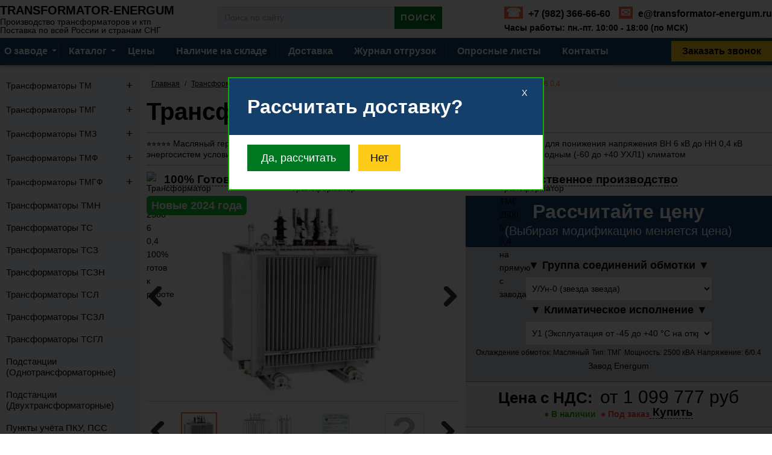

--- FILE ---
content_type: text/html; charset=utf-8
request_url: https://transformator-energum.ru/tmg/tmg-2500-6-0-4-516.html
body_size: 28967
content:

	<!DOCTYPE html>
<html xmlns="https://www.w3.org/1999/xhtml" xml:lang="ru">
	<head>
		<title>Трансформатор ТМГ 2500 6 0,4 кВа купить, цена в Energum</title>
		<meta name="description" content="⭐⭐⭐⭐⭐ ТМГ 2500 6 0,4 кВ трансформатор цена завода (Масляный Герметичный Силовой) Технические характеристики напряжение ток 6 0,4 кВт У1 УХЛ1 мощность вес размер схема тип СЭЩ Минск НОВЫЙ 2022" />
		<meta name="keywords" content="Трансформатор ТМГ 2500 6 0,4, сколько стоит Трансформатор ТМГ 2500 6 0,4, стоимость Трансформатор ТМГ 2500 6 0,4, линейка Трансформатор ТМГ 2500 6 0,4, каталог Трансформатор ТМГ 2500 6 0,4, типовой проект Трансформатор ТМГ 2500 6 0,4, высоковольтный Трансформатор ТМГ 2500 6 0,4, силовой Трансформатор ТМГ 2500 6 0,4, трёхфазный Трансформатор ТМГ 2500 6 0,4, сборка Трансформатор ТМГ 2500 6 0,4, ремонт Трансформатор ТМГ 2500 6 0,4, аренда Трансформатор ТМГ 2500 6 0,4, обслуживание Трансформатор ТМГ 2500 6 0,4, паспорт Трансформатор ТМГ 2500 6 0,4, что это Трансформатор ТМГ 2500 6 0,4, что такое Трансформатор ТМГ 2500 6 0,4, монтаж Трансформатор ТМГ 2500 6 0,4, покупка Трансформатор ТМГ 2500 6 0,4, БУ Б У Трансформатор ТМГ 2500 6 0,4, тмг 2500/6/0,4, завод, смета, тендер, производитель, трансформатор, силовой, трёхфазный, понижающий, повышающий, подстанция, камера, ячейка, щитовая панель, сэщ, ксо, сколько стоит, поставщик, корпус, схема, ква, электрический, городская, фундамент, расценка, прайс, каталог​, купля, сколько стоит, ​авито, электротехнический, трансформер, козлов, смета, цена, расценка, стоимость, электроподстанция, продам, продажа, ква, кв, квт, мва, киловольт ампер, промышленные" />
		<meta http-equiv="Cache-Control" content="max-age=34700">
		<meta name="viewport" content="width=device-width, initial-scale=1"/>
		<meta name="Content-Type" content="text/html; charset=utf-8" />
		<meta http-equiv="Content-Type" content="text/html; charset=utf-8" />
		<meta http-equiv="content-language" content="ru" />
		<link rel="alternate" hreflang="ru" href="https://transformator-energum.ru/tmg/tmg-2500-6-0-4-516.html" />
		<link rel="canonical" href="https://transformator-energum.ru/tmg/tmg-2500-6-0-4-516.html" />
		<meta name="generator" content="PrestaShop" />
		<meta name="robots" content="noyaca" />
		<meta name="robots" content="noodp" />
		<meta name="robots" content="index, follow" />
		<meta name="robots" content="max-snippet:-1, max-image-preview:large, max-video-preview:-1" />
		<meta name="msapplication-TileColor" content="#007721">
		<meta name="theme-color" content="#ffffff">

  <meta property="og:title" content="Трансформатор ТМГ 2500 6 0,4 кВа купить, цена в Energum">
  <meta property="og:description" content="ТМГ 2500 6 0,4 кВ трансформатор цена завода (Масляный Герметичный Силовой) Технические характеристики напряжение ток 6 0,4 кВт У1 УХЛ1 мощность вес размер схема тип СЭЩ Минск НОВЫЙ 2022">
  <meta property="og:image" content="https://transformator-energum.ru/5936-large_default/tmg-2500-6-0-4.jpg">
  <meta property="og:type" content="product">
  <meta property="og:locale" content="ru_RU" />
  <meta property="og:url" content="https://transformator-energum.ru/tmg/tmg-2500-6-0-4-516.html">
  <meta property="og:site_name" content="transformator-energum.ru">
  <meta property="og:title" content="Трансформатор ТМГ 2500 6 0,4 кВа купить, цена в Energum">
  <meta property="og:description" content="Масляный герметичный силовой трёхфазный трансформатор ТМГ 2500 6 0,4 предназначен для понижения напряжения ВН 6 кВ до НН 0,4 кВ энергосистем условиях наружного и внутреннего монтажа в зонах с умеренным (-45 до +40 У1) холодным (-60 до +40 УХЛ1) климатом">
  <meta property="og:image" content="https://transformator-energum.ru/c/22-category_default/tmg.jpg">
  <meta property="og:type" content="product">
  <meta property="og:locale" content="ru_RU" />
  <meta property="og:url" content="https://transformator-energum.ru/tmg/tmg-2500-6-0-4-516.html">
  <meta property="og:site_name" content="transformator-energum.ru">
		<link rel="icon" type="image/vnd.microsoft.icon" href="/img/favicon.ico?1768220236" />
		<link rel="shortcut icon" type="image/x-icon" href="/img/favicon.ico?1768220236" />
		<link type="image/png" sizes="16x16" rel="icon" href="../favicon/favicon-16x16.png">
		<link type="image/png" sizes="32x32" rel="icon" href="../favicon/favicon-32x32.png">
		<link type="image/png" sizes="96x96" rel="icon" href="../favicon/favicon-96x96.png">
		<link type="image/png" sizes="120x120" rel="icon" href="../favicon/favicon-120x120.png">
		<link type="image/png" sizes="192x192" rel="icon" href="../favicon/android-icon-192x192.png">
		<link sizes="57x57" rel="apple-touch-icon" href="../favicon/apple-touch-icon-57x57.png">
		<link sizes="60x60" rel="apple-touch-icon" href="../favicon/apple-touch-icon-60x60.png">
		<link sizes="72x72" rel="apple-touch-icon" href="../favicon/apple-touch-icon-72x72.png">
		<link sizes="76x76" rel="apple-touch-icon" href="../favicon/apple-touch-icon-76x76.png">
		<link sizes="114x114" rel="apple-touch-icon" href="../favicon/apple-touch-icon-114x114.png">
		<link sizes="120x120" rel="apple-touch-icon" href="../favicon/apple-touch-icon-120x120.png">
		<link sizes="144x144" rel="apple-touch-icon" href="../favicon/apple-touch-icon-144x144.png">
		<link sizes="152x152" rel="apple-touch-icon" href="../favicon/apple-touch-icon-152x152.png">
		<link sizes="180x180" rel="apple-touch-icon" href="../favicon/apple-touch-icon-180x180.png">
		<link href="https://transformator-energum.ru/themes/leobeau/cache/07c0356d879d220892d50f11da0b6587_all.css" rel="stylesheet" type="text/css"/>
		

	</head>
	<body itemscope="itemscope" itemtype="https://schema.org/WebPage" id="product">
					<div id="page">
<div class="topbar b1c-good">
	<div class="burger-menu">
	<a href="/ " id="header_logo">TRANSFORMATOR-ENERGUM <e class="descripton-top">Производство трансформаторов и ктп<br> Поставка по всей России и странам СНГ</e></a>
		<input type="checkbox" id="check-menu">
		<label for="check-menu"> </label>
		<div style="color: #000;float: right;margin-right: 52px;margin-top: 14px;font-size:12px;">МЕНЮ</div>
		<div class="burger-line first"></div>
		<div class="burger-line second"></div>
		<div class="burger-line third"></div>
		<div class="burger-line fourth"></div>
		<nav class="main-menu">
	<div id="search_block_top" class="item-top block-menu">
		<form method="get" action="/search" id="searchbox" class="form-search">
			<div class="input-append">
				<div for="search_query_top"><!-- image on background --></div>
				<input name="controller" value="search" type="hidden">
				<input name="orderby" value="position" type="hidden">
				<input name="orderway" value="desc" type="hidden">
				<input class="search_query span10 search-query ac_input" id="search_query_top" name="search_query" placeholder="Поиск по сайту" value="" autocomplete="off" type="text">
				<input name="submit_search" value="Поиск" class="button btn" type="submit">
			</div>
		</form>
	</div>
			<a class="block-menu" href="/">О заводе</a>
			<a class="block-menu" href="/catalog-2">Каталог</a>
			<a class="block-menu" href="/ceni-content245">Цены</a>
			<a class="block-menu" href="/sklad-content244">Наличие на складе</a>
			<a class="block-menu" href="/dostavka-content80">Доставка</a>
			<a class="block-menu" href="/zhurnal-otgruzok-147">Журнал отгрузок</a>
			<a class="block-menu" href="/oprosniy-list-content79">Опросные листы</a>
			<a class="block-menu" href="/sverdlovskij-zavod-content83">Контакты</a>
			<br><br>
			<a href="tel:" rel="nofollow" class="tel-block-menu"></a>
			<p class="podtext-block-menu">Часы работы: пн.-пт. 10:00 - 18:00 (по МСК)</p>
			<br><a class="mail-block-menu" href="mailto:e@transformator-energum.ru">e@transformator-energum.ru</a>
			<p class="podtext-block-menu">Вопросы по продукции</p>
		</nav>
	</div>



<div class="container desctop-menu">
<a href="/ " id="header_logo">TRANSFORMATOR-ENERGUM <e class="descripton-top">Производство трансформаторов и ктп<br> Поставка по всей России и странам СНГ</e></a>
<center class="block-search-top nav-item desctop-search">
	<div class="icon-search">Поиск:</div>
	<!-- Block search module TOP -->
	<div id="search_block_top" class="item-top">
		<form method="get" action="/search" id="searchbox" class="form-search">
			<div class="input-append">
				<div for="search_query_top"><!-- image on background --></div>
				<input name="controller" value="search" type="hidden">
				<input name="orderby" value="position" type="hidden">
				<input name="orderway" value="desc" type="hidden">
				<input class="search_query span10 search-query ac_input" id="search_query_top" name="search_query" placeholder="Поиск по сайту" value="" autocomplete="off" type="text">
				<input name="submit_search" value="Поиск" class="button btn" type="submit">
			</div>
		</form>
	</div>
</center>
<b class="blockcontacttop">
<p class="topcontact1"><e class="icotop">☎</e> +7 (982) 366-66-60</p>
<p class="topcontact"><e class="icotop">✉</e> e@transformator-energum.ru</p>
<p class="topcontact-bottom">Часы работы: пн.-пт. 10:00 - 18:00 (по МСК)</p>
</b>
</div>

<div class="topmenu-block">
										<div class="row">
																						<nav id="topnavigation">
												<div class="navbar">
<div class="navbar-inner">
	<div class="nav-collapse collapse b1c-good">

	<div class="mobile-topcontac">
<a href="tel:" rel="nofollow" class="mobile-topcontac-tel" style="color: #fff;"></a>
<b class="b1c b1c-name top-menu-zovonok1 button-animacia" onclick="yaCounter43445624.reachGoal('zvonok-menu'); return true;">Заказать звонок</b>
	 </div>

<ul class="nav megamenu">
					<li class="parent dropdown "><a class="dropdown-toggle" href="/"><span class="menu-title">О заводе</span><b class="caret"></b></a><ul class="dropdown-mega level1">
					<li class=" "><a href="/"><span class="menu-title">О заводе</span></a></li>
					<li class=" "><a href="/novosti-category23"><span class="menu-title">Новости</span></a></li>
					<li class=" "><a href="/sertificat-energum-content281"><span class="menu-title">Сертификаты</span></a></li>
					<li class=" "><a href="/otzivi-content279"><span class="menu-title">Отзывы</span></a></li></ul></li>
					<li class="parent dropdown "><a class="dropdown-toggle" href="/catalog-2"><span class="menu-title">Каталог</span><b class="caret"></b></a><ul class="dropdown-mega level1"><li class="parent dropdown-submenu "><a class="dropdown-toggle" href="/transformatory-3"><span class="menu-title">Трансформаторы</span><b class="caret"></b></a><ul class="dropdown-menu level1"><li class=" "><a href="/masljanye-transformatory-12"><span class="menu-title">Масляные</span></a></li><li class=" "><a href="/suhie-transformatory-13"><span class="menu-title">Сухие</span></a></li></ul></li><li class="parent dropdown-submenu "><a class="dropdown-toggle" href="/podstancii-4"><span class="menu-title">Подстанции</span><b class="caret"></b></a><ul class="dropdown-menu level1"><li class=" "><a href="/odnotransformatornye-prajs-50"><span class="menu-title">С одним трансформатором</span></a></li><li class=" "><a href="/dvuhtransformatornye-prajs-51"><span class="menu-title">С двумя трансформаторами</span></a></li></ul></li><li style="width: 260px;"><a href="/punkty-uchjota-113"><span class="menu-title">Пункты учёта (ПКУ, ПСС)</span></a></li><li class=" "><a href="/generator-140"><span class="menu-title">Генераторы</span></a></li><li class=" "><a href="/kotelnye-142"><span class="menu-title">Котельные</span></a></li><li class=" "><a href="/zapchasti-transformatorov-46"><span class="menu-title">Зап части</span></a></li></ul></li>
					<li class=""><a href="/ceni-content245"><span class="menu-title">Цены</span></a></li>
					<li class=""><a href="/sklad-content244"><span class="menu-title">Наличие на складе</span></a></li>
					<li class=""><a href="/dostavka-content80"><span class="menu-title">Доставка</span></a></li>
					<li class=""><a href="/zhurnal-otgruzok-147"><span class="menu-title">Журнал отгрузок</span></a></li>
					<li class=""><a href="/oprosniy-list-content79"><span class="menu-title">Опросные листы</span></a></li>
					<li class="noborder" style="border: none;"><a href="/sverdlovskij-zavod-content83"><span class="menu-title">Контакты</span></a></li></ul>
					<b class="b1c b1c-name top-menu-zovonok button-animacia" onclick="yaCounter43445624.reachGoal('zvonok-menu'); return true;">Заказать звонок</b>
</div>

</div>
</div>
											</nav>
																					</div>
									</div></div>
				<header id="header" class="header-wrap" itemscope itemtype="https://schema.org/WPHeader">

				</header>

				<center class="block-search-top nav-item mobile-search">
	<div class="icon-search">Поиск:</div>
	<!-- Block search module TOP -->
	<div id="search_block_top" class="item-top">
		<form method="get" action="/search" id="searchbox" class="form-search">
			<div class="input-append">
				<div for="search_query_top"><!-- image on background --></div>
				<input name="controller" value="search" type="hidden">
				<input name="orderby" value="position" type="hidden">
				<input name="orderway" value="desc" type="hidden">
				<input class="search_query span10 search-query ac_input" id="search_query_top" name="search_query" placeholder="Поиск по сайту" value="" autocomplete="off" type="text">
				<input name="submit_search" value="Поиск" class="button btn" type="submit">
			</div>
		</form>
	</div>
</center>
			<div id="bg_popup">
<div id="popup">
<b class="zagolovok-popup">Рассчитать доставку?</b>
<div style="padding: 0 30px 30px;">
<a id="setCookie" href="/dostavka-content80" title="Закрыть" style="background: #007721;color: #fff;padding: 15px;display: inline-block;margin-top: 15px;width: 140px;font-size: 18px;text-align: center;margin-right: 10px;">Да, рассчитать</a>
<a id="setCookie2" href="https://transformator-energum.ru/tmg/tmg-2500-6-0-4-516.html" title="Закрыть" style="text-align: center; background: #ffcb19;color: #000;padding: 15px;display: inline-block;margin-top: 15px;width: 40px;font-size: 18px;">Нет</a>
<a id="setCookie3" class="close" href="https://transformator-energum.ru/tmg/tmg-2500-6-0-4-516.html" title="Закрыть" style="color: #fff !important;">X</a>
</div>
</div>
</div><script type="text/javascript" src="https://transformator-energum.ru/themes/leobeau/cache/bdd3c90cf27f49cae01abd89ab375c51.js">/* <![CDATA[ *//* ]]> */</script><!-- Yandex.Metrika counter --><script type="text/javascript" >/* <![CDATA[ */(function(m,e,t,r,i,k,a){m[i]=m[i]||function(){(m[i].a=m[i].a||[]).push(arguments)};m[i].l=1*new Date();k=e.createElement(t),a=e.getElementsByTagName(t)[0],k.async=1,k.src=r,a.parentNode.insertBefore(k,a)})(window,document,"script","https://mc.yandex.ru/metrika/tag.js","ym");ym(43445624,"init",{clickmap:true,trackLinks:true,accurateTrackBounce:true,webvisor:true,trackHash:true});/* ]]> */</script><!-- /Yandex.Metrika counter -->
<!-- Global site tag (gtag.js) - Google Analytics --><script async src="https://www.googletagmanager.com/gtag/js?id=UA-96133700-1">/* <![CDATA[ *//* ]]> */</script><script>/* <![CDATA[ */window.dataLayer=window.dataLayer||[];function gtag(){dataLayer.push(arguments);}
gtag('js',new Date());gtag('config','UA-96133700-1');/* ]]> */</script><section id="columns"><div><div class="row-fluid">
			
<div class="container">
<!-- Left -->
<section id="left_column" class="column sidebar">
<div class="block" id="callback-form-left">
	<div class="block_content clearfix b1c-good">
<div class="accordion">Трансформаторы ТМ</div>
<div class="panel-left-menu">
	<a id="callback-call-left-accordion" href="/tm-14"><span class="menu-title">Трансформаторы ТМ</span></a>
	<a id="callback-call-left-accordion" href="/tm-25-165"><span class="menu-title">Трансформатор ТМ 25</span></a>
	<a id="callback-call-left-accordion" href="/tm-40-166"><span class="menu-title">Трансформатор ТМ 40</span></a>
	<a id="callback-call-left-accordion" href="/tm-63-167"><span class="menu-title">Трансформатор ТМ 63</span></a>
	<a id="callback-call-left-accordion" href="/tm-100-168"><span class="menu-title">Трансформатор ТМ 100</span></a>
	<a id="callback-call-left-accordion" href="/tm-160-169"><span class="menu-title">Трансформатор ТМ 160</span></a>
	<a id="callback-call-left-accordion" href="/tm-250-170"><span class="menu-title">Трансформатор ТМ 250</span></a>
	<a id="callback-call-left-accordion" href="/tm-400-171"><span class="menu-title">Трансформатор ТМ 400</span></a>
	<a id="callback-call-left-accordion" href="/tm-630-172"><span class="menu-title">Трансформатор ТМ 630</span></a>
	<a id="callback-call-left-accordion" href="/tm-1000-173"><span class="menu-title">Трансформатор ТМ 1000</span></a>
	<a id="callback-call-left-accordion" href="/tm-1250-174"><span class="menu-title">Трансформатор ТМ 1250</span></a>
	<a id="callback-call-left-accordion" href="/tm-1600-175"><span class="menu-title">Трансформатор ТМ 1600</span></a>
	<a id="callback-call-left-accordion" href="/tm-2500-176"><span class="menu-title">Трансформатор ТМ 2500</span></a>
</div>
<div class="accordion">Трансформаторы ТМГ</div>
<div class="panel-left-menu">
	<a id="callback-call-left-accordion" href="/tmg-22"><span class="menu-title">Трансформаторы ТМГ</span></a>
	<a id="callback-call-left-accordion" href="/tmg-25-153"><span class="menu-title">Трансформатор ТМГ 25</span></a>
	<a id="callback-call-left-accordion" href="/tmg-40-154"><span class="menu-title">Трансформатор ТМГ 40</span></a>
	<a id="callback-call-left-accordion" href="/tmg-63-155"><span class="menu-title">Трансформатор ТМГ 63</span></a>
	<a id="callback-call-left-accordion" href="/tmg-100-156"><span class="menu-title">Трансформатор ТМГ 100</span></a>
	<a id="callback-call-left-accordion" href="/tmg-160-157"><span class="menu-title">Трансформатор ТМГ 160</span></a>
	<a id="callback-call-left-accordion" href="/tmg-250-158"><span class="menu-title">Трансформатор ТМГ 250</span></a>
	<a id="callback-call-left-accordion" href="/tmg-400-159"><span class="menu-title">Трансформатор ТМГ 400</span></a>
	<a id="callback-call-left-accordion" href="/tmg-630-160"><span class="menu-title">Трансформатор ТМГ 630</span></a>
	<a id="callback-call-left-accordion" href="/tmg-1000-161"><span class="menu-title">Трансформатор ТМГ 1000</span></a>
	<a id="callback-call-left-accordion" href="/tmg-1250-162"><span class="menu-title">Трансформатор ТМГ 1250</span></a>
	<a id="callback-call-left-accordion" href="/tmg-1600-163"><span class="menu-title">Трансформатор ТМГ 1600</span></a>
	<a id="callback-call-left-accordion" href="/tmg-2500-164"><span class="menu-title">Трансформатор ТМГ 2500</span></a>
</div>	
	
<div class="accordion">Трансформаторы ТМЗ</div>
<div class="panel-left-menu">
	<a id="callback-call-left-accordion" href="/tmz-23"><span class="menu-title">Трансформаторы ТМЗ</span></a>
	<a id="callback-call-left-accordion" href="/tmz-400-177"><span class="menu-title">Трансформатор ТМЗ 400</span></a>
	<a id="callback-call-left-accordion" href="/tmz-630-178"><span class="menu-title">Трансформатор ТМЗ 630</span></a>
	<a id="callback-call-left-accordion" href="/tmz-1000-179"><span class="menu-title">Трансформатор ТМЗ 1000</span></a>
	<a id="callback-call-left-accordion" href="/tmz-1250-180"><span class="menu-title">Трансформатор ТМЗ 1250</span></a>
	<a id="callback-call-left-accordion" href="/tmz-1600-181"><span class="menu-title">Трансформатор ТМЗ 1600</span></a>
	<a id="callback-call-left-accordion" href="/tmz-2500-182"><span class="menu-title">Трансформатор ТМЗ 2500</span></a>
</div>	
	
<div class="accordion">Трансформаторы ТМФ</div>
<div class="panel-left-menu">
	<a id="callback-call-left-accordion" href="/tmf-24"><span class="menu-title">Трансформаторы ТМФ</span></a>
	<a id="callback-call-left-accordion" href="/tmf-250-183"><span class="menu-title">Трансформатор ТМФ 250</span></a>
	<a id="callback-call-left-accordion" href="/tmf-400-184"><span class="menu-title">Трансформатор ТМФ 400</span></a>
	<a id="callback-call-left-accordion" href="/tmf-630-185"><span class="menu-title">Трансформатор ТМФ 630</span></a>
	<a id="callback-call-left-accordion" href="/tmf-1000-186"><span class="menu-title">Трансформатор ТМФ 1000</span></a>
</div>	
	
<div class="accordion">Трансформаторы ТМГФ</div>
<div class="panel-left-menu">
	<a id="callback-call-left-accordion" href="/tmgf-30"><span class="menu-title">Трансформаторы ТМГФ</span></a>
	<a id="callback-call-left-accordion" href="/tmgf-250-187"><span class="menu-title">Трансформатор ТМГФ 250</span></a>	
	<a id="callback-call-left-accordion" href="/tmgf-400-188"><span class="menu-title">Трансформатор ТМГФ 400</span></a>
	<a id="callback-call-left-accordion" href="/tmgf-630-189"><span class="menu-title">Трансформатор ТМГФ 630</span></a>
	<a id="callback-call-left-accordion" href="/tmgf-1000-190"><span class="menu-title">Трансформатор ТМГФ 1000</span></a>
	<a id="callback-call-left-accordion" href="/tmgf-1250-191"><span class="menu-title">Трансформатор ТМГФ 1250</span></a>
	<a id="callback-call-left-accordion" href="/tmgf-1600-192"><span class="menu-title">Трансформатор ТМГФ 1600</span></a>
</div>	
		
	<a id="callback-call-left" href="/tmn-25"><span class="menu-title">Трансформаторы ТМН</span></a>
	<a id="callback-call-left" href="/ts-37"><span class="menu-title">Трансформаторы ТС</span></a>
	<a id="callback-call-left" href="/tsz-41"><span class="menu-title">Трансформаторы ТСЗ</span></a>
	<a id="callback-call-left" href="/tszn-42"><span class="menu-title">Трансформаторы ТСЗН</span></a>
	<a id="callback-call-left" href="/tsl-38"><span class="menu-title">Трансформаторы ТСЛ</span></a>
	<a id="callback-call-left" href="/tszl-39"><span class="menu-title">Трансформаторы ТСЗЛ</span></a>
	<a id="callback-call-left" href="/tsgl-43"><span class="menu-title">Трансформаторы ТСГЛ</span></a>
	<a id="callback-call-left" href="/odnotransformatornye-prajs-50"><span class="menu-title">Подстанции <br>(Однотрансформаторные)</span></a>
	<a id="callback-call-left" href="/dvuhtransformatornye-prajs-51"><span class="menu-title">Подстанции <br>(Двухтрансформаторные)</span></a>
	<a id="callback-call-left" href="/punkty-uchjota-113"><span class="menu-title">Пункты учёта ПКУ, ПСС</span></a>		
	<a id="callback-call-left" href="/zapchasti-transformatorov-46"><span class="menu-title">Зап части</span></a>
    </div>	
</div>	
<div class="block" id="callback-form-left">
	<div class="block_content clearfix b1c-good">
	<a id="callback-call-left" rel="nofollow" href="/cena-remonta-content175"><span class="menu-title">Ремонт / Ревизия</span></a>
	<a id="callback-call-left" rel="nofollow" href="/dostavka-content80"><span class="menu-title">Доставка</span></a>
 </div>
 </div>
<div class="block" id="callback-form-left">
	<div class="block_content clearfix b1c-good">
	<a id="callback-call-left" rel="nofollow" href="/oprosniy-list-content79"><span class="menu-title">Опросные листы</span></a>	
    <a id="callback-call-left" rel="nofollow" href="/sverdlovskij-zavod-content83"><span class="menu-title">Контакты завода</span></a>
 </div>   
</div>
	
</section>
<!-- Center -->
<section id="center_column" class="span9">
							 <!-- Breadcrumb -->
<div id="breadcrumb">
    <ul class="breadcrumb">
        <li>
        <a rel="nofollow" href="https://transformator-energum.ru/" title="Вернуться на главную">Главная</a>
        
		            <span class="divider" >/</span>
                </li>
		                                    <li class="active"><a href="https://transformator-energum.ru/transformatory-3" title="Трансформаторы">Трансформаторы</a><span class="navigation-pipe">/</span><a href="https://transformator-energum.ru/masljanye-transformatory-12" title="Масляные трансформаторы">Масляные трансформаторы</a><span class="navigation-pipe">/</span><a href="https://transformator-energum.ru/tmg-22" title="Трансформаторы ТМГ">Трансформаторы ТМГ</a><span class="navigation-pipe">/</span>Трансформатор ТМГ 2500 6 0,4</li>
                        </ul>
</div>
<!-- /Breadcrumb -->
							<div class="contenttop row-fluid"><script type="text/javascript">/* <![CDATA[ */var currencySign=' ';var currencyRate='1';var currencyFormat='2';var currencyBlank='1';var taxRate=0;var jqZoomEnabled=true;var oosHookJsCodeFunctions=new Array();var id_product='516';var productHasAttributes=true;var quantitiesDisplayAllowed=false;var quantityAvailable=0;var allowBuyWhenOutOfStock=true;var availableNowValue='';var availableLaterValue='';var productPriceTaxExcluded=1099777-0.000000;var reduction_percent=0;var reduction_price=0;var specific_price=0;var product_specific_price=new Array();var specific_currency=false;var group_reduction='1';var default_eco_tax=0.000000;var ecotaxTax_rate=0;var currentDate='2026-02-03 03:43:52';var maxQuantityToAllowDisplayOfLastQuantityMessage=0;var noTaxForThisProduct=true;var displayPrice=0;var productReference='';var productAvailableForOrder='1';var productShowPrice='1';var productUnitPriceRatio='0.000000';var idDefaultImage=5936;var stock_management=0;var productPriceWithoutReduction='1099777';var productPrice='1099777';var img_ps_dir='https://transformator-energum.ru/img/';var customizationFields=new Array();customizationFields[0]=new Array();customizationFields[0][0]='img0';customizationFields[0][1]=0;var img_prod_dir='https://transformator-energum.ru/img/p/';var combinationImages=new Array();combinationImages[0]=new Array();combinationImages[0][0]=0;combinationImages[0]=new Array();combinationImages[0][0]=5936;combinationImages[0][1]=5937;var doesntExist='This combination does not exist for this product. Please choose another.';var doesntExistNoMore='Этого товара нет в наличии';var doesntExistNoMoreBut='with those attributes but is available with others';var uploading_in_progress='Uploading in progress, please wait...';var fieldRequired='Please fill in all required fields, then save the customization.';var specific_price_combination=new Array();specific_price_combination['reduction_percent']=0;specific_price_combination['reduction_price']=0;specific_price_combination['price']=0;specific_price_combination['reduction_type']='';addCombination(5080,new Array('34','73','22','39','69','23'),1000,0,0,-1,'',0.00,1,'',specific_price_combination);var specific_price_combination=new Array();specific_price_combination['reduction_percent']=0;specific_price_combination['reduction_price']=0;specific_price_combination['price']=0;specific_price_combination['reduction_type']='';addCombination(5082,new Array('34','74','22','39','69','23'),1000,0,0,-1,'',0.00,1,'',specific_price_combination);var specific_price_combination=new Array();specific_price_combination['reduction_percent']=0;specific_price_combination['reduction_price']=0;specific_price_combination['price']=0;specific_price_combination['reduction_type']='';addCombination(5081,new Array('35','73','22','39','69','23'),1000,0,0,-1,'',0.00,1,'',specific_price_combination);var specific_price_combination=new Array();specific_price_combination['reduction_percent']=0;specific_price_combination['reduction_price']=0;specific_price_combination['price']=0;specific_price_combination['reduction_type']='';addCombination(5083,new Array('35','74','22','39','69','23'),1000,0,0,-1,'',0.00,1,'',specific_price_combination);var attributesCombinations=new Array();tabInfos=new Array();tabInfos['id_attribute']='22';tabInfos['attribute']='';tabInfos['group']='_';tabInfos['id_attribute_group']='4';attributesCombinations.push(tabInfos);tabInfos=new Array();tabInfos['id_attribute']='23';tabInfos['attribute']='6_0_4';tabInfos['group']='';tabInfos['id_attribute_group']='5';attributesCombinations.push(tabInfos);tabInfos=new Array();tabInfos['id_attribute']='34';tabInfos['attribute']='_0_';tabInfos['group']='_';tabInfos['id_attribute_group']='9';attributesCombinations.push(tabInfos);tabInfos=new Array();tabInfos['id_attribute']='39';tabInfos['attribute']='';tabInfos['group']='';tabInfos['id_attribute_group']='8';attributesCombinations.push(tabInfos);tabInfos=new Array();tabInfos['id_attribute']='69';tabInfos['attribute']='2500_';tabInfos['group']='';tabInfos['id_attribute_group']='6';attributesCombinations.push(tabInfos);tabInfos=new Array();tabInfos['id_attribute']='74';tabInfos['attribute']='1_60_40_c_';tabInfos['group']='_';tabInfos['id_attribute_group']='39';attributesCombinations.push(tabInfos);tabInfos=new Array();tabInfos['id_attribute']='35';tabInfos['attribute']='_11_';tabInfos['group']='_';tabInfos['id_attribute_group']='9';attributesCombinations.push(tabInfos);tabInfos=new Array();tabInfos['id_attribute']='73';tabInfos['attribute']='1_45_40_c_';tabInfos['group']='_';tabInfos['id_attribute_group']='39';attributesCombinations.push(tabInfos);/* ]]> */</script><div itemscope itemtype="http://schema.org/Product">
<div id="product-detail">
<div id="primary_block" class="row-fluid">
<div>
		<e class="b1c-good">
<div>
<h1 itemprop="name" class="b1c-name">Трансформатор ТМГ 2500 6 0,4</h1>
<!-- description short -->
				<div id="short_description_block">
				<div itemprop="description" id="short_description_content" class="description-product">⭐⭐⭐⭐⭐ Масляный герметичный силовой трёхфазный трансформатор ТМГ 2500 6 0,4 предназначен для понижения напряжения ВН 6 кВ до НН 0,4 кВ энергосистем условиях наружного и внутреннего монтажа в зонах с умеренным (-45 до +40 У1) холодным (-60 до +40 УХЛ1) климатом</div>
		
      			
<!--Ништяки-->
<div class="b1c-good" style="display: block;cursor: help;-webkit-user-select: none;-moz-user-select: none; padding: 10px 0 15px;">
<div class="tipsR" title="Всё оборудование поставляется 100% готовым к работе, нужно только подключить!"><img class="img-nishtyaki" title="Трансформатор ТМГ 2500 6 0,4 100% готов к работе" alt="Трансформатор ТМГ 2500 6 0,4 100% готов к работе" src="/img/individualnaja-konfiguracija.svg">
<b class="b1c b1c-name nishtyaki">100% Готов к работе</b></div>
<div style="margin-left: 10px;" class="tipsR" title="Перед отгрузкой оборудование испытывается, в комплекте поставляются паспорта и протоколы испытаний!"><img class="img-nishtyaki" title="Трансформатор ТМГ 2500 6 0,4 паспорт и протокол испытаний" src="/img/rassrochka.svg" alt="Трансформатор ТМГ 2500 6 0,4 паспорт и протокол испытаний">
<b class="b1c b1c-name nishtyaki"> Паспорт и протокол испытаний</b></div>
<div style="margin-left: 10px;" class="tipsR" title="Купите на прямую у производителя, без посредников и переплат (Комиссий)"><img class="img-nishtyaki" title="Трансформатор ТМГ 2500 6 0,4 на прямую с завода" src="/img/zavod-product.svg" alt="Трансформатор ТМГ 2500 6 0,4 на прямую с завода">
<b class="b1c b1c-name nishtyaki"> Собственное производство</b></div>
</div>	
					</div>
				<!-- end description short -->
		</div>
		<!-- right infos-->
	<div id="pb-right-column" class="span5">
	<b style="background: #18c139;color: #fff;padding: 5px 8px;border-radius: 6px;position: absolute;z-index: 1;">Новые 2024 года</b>
		<div class="images-block">
			<!-- product img-->
			<div id="image-block" onmouseover="$('#image-block .span_link').show();" onmouseout="$('#image-block .span_link').hide();">
							<span id="view_full_size"><div itemscope itemtype="http://schema.org/ImageObject">
				<meta itemprop="name" content="Трансформатор ТМГ 2500 6 0,4 фото чертежи завода производителя"/>
					<img itemprop="contentUrl" src="https://transformator-energum.ru/5936-large_default/tmg-2500-6-0-4.jpg" class="jqzoom" alt="Трансформатор ТМГ 2500 6 0,4 фото чертежи завода производителя" title="Трансформатор ТМГ 2500 6 0,4 фото чертежи завода производителя"  id="bigpic" />
					<meta itemprop="description" content="ТМГ 2500 6 0,4 кВ трансформатор цена завода (Масляный Герметичный Силовой) Технические характеристики напряжение ток 6 0,4 кВт У1 УХЛ1 мощность вес размер схема тип СЭЩ Минск НОВЫЙ 2022"/>
					<span class="span_link">Увеличить</span>
				</div></span>
						<ul class="flex-direction-nav"><li class="flex-nav-prev"><a class="flex-prev" id="imgsli1" href="javascript:void(0);"></a></li><li class="flex-nav-next"><a class="flex-next" id="imgsli2" href="javascript:void(0);"></a></li></ul>
			</div>
						
			<!-- thumbnails -->
			<div id="views_block" class="clearfix">
				<div class="flexslider" id="thumbs_list">
					<ul class="slides" id="thumbs_list_frame">
						
																											
							<li id="thumbnail_5936" itemscope itemtype="http://schema.org/ImageObject">
							<meta itemprop="name" content="Трансформатор ТМГ 2500 6 0,4 фото чертежи завода производителя"/>
								<a itemprop="contentUrl" title="Трансформатор ТМГ 2500 6 0,4 фото чертежи завода производителя" alt="Трансформатор ТМГ 2500 6 0,4 фото чертежи завода производителя" href="https://transformator-energum.ru/5936-large_default/tmg-2500-6-0-4.jpg" rel="other-views" class="thickbox shown">
									<img  onclick="yaCounter43445624.reachGoal('foto-zavod-tovar'); return true;" id="thumb_5936" src="https://transformator-energum.ru/5936-medium_default/tmg-2500-6-0-4.jpg" title="Трансформатор ТМГ 2500 6 0,4 фото чертежи завода производителя" alt="Трансформатор ТМГ 2500 6 0,4 фото чертежи завода производителя" />
								</a>
								<meta itemprop="description" content="ТМГ 2500 6 0,4 кВ трансформатор цена завода (Масляный Герметичный Силовой) Технические характеристики напряжение ток 6 0,4 кВт У1 УХЛ1 мощность вес размер схема тип СЭЩ Минск НОВЫЙ 2022"/>
							</li>
																					
							<li id="thumbnail_5937" itemscope itemtype="http://schema.org/ImageObject">
							<meta itemprop="name" content="Трансформатор ТМГ 2500 6 0,4 фото чертежи завода производителя"/>
								<a itemprop="contentUrl" title="Трансформатор ТМГ 2500 6 0,4 фото чертежи завода производителя" alt="Трансформатор ТМГ 2500 6 0,4 фото чертежи завода производителя" href="https://transformator-energum.ru/5937-large_default/tmg-2500-6-0-4.jpg" rel="other-views" class="thickbox ">
									<img  onclick="yaCounter43445624.reachGoal('foto-zavod-tovar'); return true;" id="thumb_5937" src="https://transformator-energum.ru/5937-medium_default/tmg-2500-6-0-4.jpg" title="Трансформатор ТМГ 2500 6 0,4 фото чертежи завода производителя" alt="Трансформатор ТМГ 2500 6 0,4 фото чертежи завода производителя" />
								</a>
								<meta itemprop="description" content="ТМГ 2500 6 0,4 кВ трансформатор цена завода (Масляный Герметичный Силовой) Технические характеристики напряжение ток 6 0,4 кВт У1 УХЛ1 мощность вес размер схема тип СЭЩ Минск НОВЫЙ 2022"/>
							</li>
																				<li id="thumbnail_4499" itemscope="" itemtype="http://schema.org/ImageObject">
							<meta itemprop="name" content="Трансформатор ТМГ 2500 6 0,4 сертификат фото">
								<a itemprop="contentUrl" title="Трансформатор ТМГ 2500 6 0,4 сертификат фото" alt="Трансформатор ТМГ 2500 6 0,4 сертификат фото" href="/img/sertifikati/sertifikat-transformator.jpg" rel="other-views" class="thickbox shown">
									<img  onclick="yaCounter43445624.reachGoal('foto-zavod-tovar'); return true;" id="thumb_4499" src="/img/sertifikati/sertifikat-transformator-min.jpg" title="Трансформатор ТМГ 2500 6 0,4 сертификат фото" alt="Трансформатор ТМГ 2500 6 0,4 сертификат фото">
								</a>
								<meta itemprop="description" content="Трансформатор ТМГ 2500 6 0,4 сертифицированное производство">
							</li>								
							<li id="thumbnail_4499" itemscope="" itemtype="http://schema.org/ImageObject">
							<meta itemprop="name" content="Фото Трансформатор ТМГ 2500 6 0,4">
								<a itemprop="contentUrl" title="Трансформатор ТМГ 2500 6 0,4 фото склада" alt="Трансформатор ТМГ 2500 6 0,4 фото склада" href="/themes/leobeau/img/foto-zavoda/1.jpg" rel="other-views" class="thickbox shown">
									<img  onclick="yaCounter43445624.reachGoal('foto-zavod-tovar'); return true;" id="thumb_4499" src="/themes/leobeau/img/foto-zavoda/1-thumb.jpg" title="Трансформатор ТМГ 2500 6 0,4 фото склада" alt="Трансформатор ТМГ 2500 6 0,4 фото склада">
								</a>
								<meta itemprop="description" content="Сертифицированное производство Трансформатор ТМГ 2500 6 0,4">
							</li>
							<li id="thumbnail_4499" itemscope="" itemtype="http://schema.org/ImageObject">
							<meta itemprop="name" content="Фото Трансформатор ТМГ 2500 6 0,4">
								<a itemprop="contentUrl" title="Трансформатор ТМГ 2500 6 0,4 фото склада" alt="Трансформатор ТМГ 2500 6 0,4 фото склада" href="/themes/leobeau/img/foto-zavoda/2.jpg" rel="other-views" class="thickbox shown">
									<img  onclick="yaCounter43445624.reachGoal('foto-zavod-tovar'); return true;" id="thumb_4499" src="/themes/leobeau/img/foto-zavoda/2-thumb.jpg" title="Трансформатор ТМГ 2500 6 0,4 фото склада" alt="Трансформатор ТМГ 2500 6 0,4 фото склада">
								</a>
								<meta itemprop="description" content="Сертифицированное производство Трансформатор ТМГ 2500 6 0,4">
							</li>
							<li id="thumbnail_4499" itemscope="" itemtype="http://schema.org/ImageObject">
							<meta itemprop="name" content="Фото Трансформатор ТМГ 2500 6 0,4">
								<a itemprop="contentUrl" title="Трансформатор ТМГ 2500 6 0,4 фото склада" alt="Трансформатор ТМГ 2500 6 0,4 фото склада" href="/themes/leobeau/img/foto-zavoda/3.jpg" rel="other-views" class="thickbox shown">
									<img  onclick="yaCounter43445624.reachGoal('foto-zavod-tovar'); return true;" id="thumb_4499" src="/themes/leobeau/img/foto-zavoda/3-thumb.jpg" title="Трансформатор ТМГ 2500 6 0,4 фото склада" alt="Трансформатор ТМГ 2500 6 0,4 фото склада">
								</a>
								<meta itemprop="description" content="Сертифицированное производство Трансформатор ТМГ 2500 6 0,4">
							</li>
							<li id="thumbnail_4499" itemscope="" itemtype="http://schema.org/ImageObject">
							<meta itemprop="name" content="Фото Трансформатор ТМГ 2500 6 0,4">
								<a itemprop="contentUrl" title="Трансформатор ТМГ 2500 6 0,4 фото склада" alt="Трансформатор ТМГ 2500 6 0,4 фото склада" href="/themes/leobeau/img/foto-zavoda/4.jpg" rel="other-views" class="thickbox shown">
									<img  onclick="yaCounter43445624.reachGoal('foto-zavod-tovar'); return true;" id="thumb_4499" src="/themes/leobeau/img/foto-zavoda/4-thumb.jpg" title="Трансформатор ТМГ 2500 6 0,4 фото склада" alt="Трансформатор ТМГ 2500 6 0,4 фото склада">
								</a>
								<meta itemprop="description" content="Сертифицированное производство Трансформатор ТМГ 2500 6 0,4">
							</li>
							<li id="thumbnail_4499" itemscope="" itemtype="http://schema.org/ImageObject">
							<meta itemprop="name" content="Фото Трансформатор ТМГ 2500 6 0,4">
								<a itemprop="contentUrl" title="Трансформатор ТМГ 2500 6 0,4 фото склада" alt="Трансформатор ТМГ 2500 6 0,4 фото склада" href="/themes/leobeau/img/foto-zavoda/5.jpg" rel="other-views" class="thickbox shown">
									<img  onclick="yaCounter43445624.reachGoal('foto-zavod-tovar'); return true;" id="thumb_4499" src="/themes/leobeau/img/foto-zavoda/5-thumb.jpg" title="Трансформатор ТМГ 2500 6 0,4 фото склада" alt="Трансформатор ТМГ 2500 6 0,4 фото склада">
								</a>
								<meta itemprop="description" content="Сертифицированное производство Трансформатор ТМГ 2500 6 0,4">
							</li>
							<li id="thumbnail_4499" itemscope="" itemtype="http://schema.org/ImageObject">
							<meta itemprop="name" content="Фото Трансформатор ТМГ 2500 6 0,4">
								<a itemprop="contentUrl" title="Трансформатор ТМГ 2500 6 0,4 фото склада" alt="Трансформатор ТМГ 2500 6 0,4 фото склада" href="/themes/leobeau/img/foto-zavoda/6.jpg" rel="other-views" class="thickbox shown">
									<img  onclick="yaCounter43445624.reachGoal('foto-zavod-tovar'); return true;" id="thumb_4499" src="/themes/leobeau/img/foto-zavoda/6-thumb.jpg" title="Трансформатор ТМГ 2500 6 0,4 фото склада" alt="Трансформатор ТМГ 2500 6 0,4 фото склада">
								</a>
								<meta itemprop="description" content="Сертифицированное производство Трансформатор ТМГ 2500 6 0,4">
							</li>
						</ul>
				</div>
				<div class="scroll_lr">
														</div>
			</div><script type="text/javascript" charset="utf-8">/* <![CDATA[ */var imgsli_num=0;var imgsli_num_rows=-1;var imgsli=[];imgsli_num_rows++;imgsli[imgsli_num_rows]='https://transformator-energum.ru/5936-large_default/tmg-2500-6-0-4.jpg';imgsli_num_rows++;imgsli[imgsli_num_rows]='https://transformator-energum.ru/5937-large_default/tmg-2500-6-0-4.jpg';imgsli_num_rows++;imgsli[imgsli_num_rows]='/img/sertifikati/sertifikat-transformator.jpg';imgsli_num_rows++;imgsli[imgsli_num_rows]='/themes/leobeau/img/foto-zavoda/1.jpg';imgsli_num_rows++;imgsli[imgsli_num_rows]='/themes/leobeau/img/foto-zavoda/2.jpg';imgsli_num_rows++;imgsli[imgsli_num_rows]='/themes/leobeau/img/foto-zavoda/3.jpg';imgsli_num_rows++;imgsli[imgsli_num_rows]='/themes/leobeau/img/foto-zavoda/4.jpg';imgsli_num_rows++;imgsli[imgsli_num_rows]='/themes/leobeau/img/foto-zavoda/5.jpg';imgsli_num_rows++;imgsli[imgsli_num_rows]='/themes/leobeau/img/foto-zavoda/6.jpg';$('#imgsli1').on('click',function(){imgsli_num--;if(imgsli[imgsli_num])
{$('#bigpic').attr('src',imgsli[imgsli_num]);}
else
{imgsli_num=imgsli.length-1;$('#bigpic').attr('src',imgsli[imgsli_num]);}
$('.slides img').css("border","2px solid white");a_scr=$('.slides a[href="'+imgsli[imgsli_num]+'"] img');$(a_scr).css("border","2px solid #fb6844");});$('#imgsli2').on('click',function(){imgsli_num++;if(imgsli[imgsli_num])
{$('#bigpic').attr('src',imgsli[imgsli_num]);}
else
{imgsli_num=0;$('#bigpic').attr('src',imgsli[imgsli_num]);}
$('.slides img').css("border","2px solid white");a_scr=$('.slides a[href="'+imgsli[imgsli_num]+'"] img');$(a_scr).css("border","2px solid #fb6844");console.log('.slides a[href="'+imgsli[imgsli_num]+'"] img');});setInterval(function(){var newImgSrc=$("#bigpic").attr("src");if(newImgSrc!==imgsli[imgsli_num]){suimgsli_num=-1;newImgSrcok=0;for(var i=0,len=imgsli.length;i<len;i++){val=imgsli[i];suimgsli_num++;if(newImgSrc==val)
{newImgSrcok=1;imgsli_num=suimgsli_num;}}
if(newImgSrcok==0)
{imgsli_num=0;$('#bigpic').attr('src',imgsli[imgsli_num]);$('#bigpic').attr('rel',imgsli[imgsli_num]);}}
else
{}},500);$('.slides img').mouseover(function(){$('.slides img').css("border","2px solid white");$(this).css("border","2px solid #fb6844");});/* ]]> */</script><script type="text/javascript" charset="utf-8">/* <![CDATA[ */$(window).load(function(){$('.flexslider').flexslider({animation:'slide',animationLoop:true,prevText:"",nextText:"",controlNav:false,slideshow:false,itemWidth:85,itemMargin:0,minItems:2,maxItems:4,move:2});$('#thumbs_list li:first-child img').mouseenter();});/* ]]> */</script></div>
				
	</div>
	<!-- left infos-->
	<div id="pb-left-column" class="span7">				
		
				<!-- add to cart form-->
		<form id="buy_block"  action="https://transformator-energum.ru/cart" method="post">
			<!-- hidden datas -->
			<p class="hidden">
				<input type="hidden" name="token" value="16f89769619d1da016aad65be75be579" />
				<input type="hidden" name="id_product" value="516" id="product_page_product_id" />
				<input type="hidden" name="add" value="1" />
				<input type="hidden" name="id_product_attribute" id="idCombination" value="" />
			</p>
			<!-- content prices -->
		<div class="content_prices clearfix">
				<!-- prices -->
												
<div style="display: none;">
																														</div>
				<p id="reduction_amount"  style="display:none"><span id="reduction_amount_display"></span></p>
																
								
								<div class="clear"></div>
			</div>
			<!-- attributes -->
			<div class="product_attributes">
								<div class="shapka-calc"><h2>Рассчитайте цену</h2> <div class="calc-desc">(Выбирая модификацию меняется цена)</div></div>
			    <span data-bme="Кол-во" id="prodName" style="display: none;"> </span>
				<!-- attributes -->
				<div id="attributes">
				<div class="parametri-calc">
												
							
														<b class="b1c-caption" for="group_9">▼ Группа соединений обмотки ▼</b>
															<select data-bme="Группа соединений обмотки" class="b1c-option" name="group_9" id="group_9" onclick="yaCounter43445624.reachGoal('vibor-harakteristik'); return true;" onchange="javascript:findCombination();$('#wrapResetImages').show('slow');paramChange();;">
																			<option value="34" title="У/Ун-0 (звезда звезда)">У/Ун-0 (звезда звезда)</option>
																			<option value="35" title="Д/Ун-11 (треугольник звезда)">Д/Ун-11 (треугольник звезда)</option>
																	</select>
																								
							
														<b class="b1c-caption" for="group_39">▼ Климатическое исполнение ▼</b>
															<select data-bme="Климатическое исполнение" class="b1c-option" name="group_39" id="group_39" onclick="yaCounter43445624.reachGoal('vibor-harakteristik'); return true;" onchange="javascript:findCombination();$('#wrapResetImages').show('slow');paramChange();;">
																			<option value="73" title="У1 (Эксплуатация от -45 до +40 °C на открытом воздухе)">У1 (Эксплуатация от -45 до +40 °C на открытом воздухе)</option>
																			<option value="74" title="УХЛ1 (Эксплуатация от -60 до +40 °C на открытом воздухе)">УХЛ1 (Эксплуатация от -60 до +40 °C на открытом воздухе)</option>
																	</select>
																								
							
																								<div class="attribute_radio">Охлаждение обмоток: Масляный</div>
																																
							
																								<div class="attribute_radio">Тип: ТМГ</div>
																																
							
																								<div class="attribute_radio">Мощность: 2500 кВА</div>
																																
							
																								<div class="attribute_radio">Напряжение: 6/0.4</div>
																																<div itemprop="brand" style="display: inline-block;">Завод Energum</div>
				</div>
<a itemprop="image" href="https://transformator-energum.ru/5936-large_default/tmg-2500-6-0-4.jpg"></a>
				<div><div itemprop="offers" itemscope itemtype="http://schema.org/Offer" class="cena-calc">
				<h2 style="display: inline;  font-size: 26px;">Цена с НДС: </h2>
				<div class="price" style="display: inline;">
				<p id="priceSpace" class="our_price_display" style="display: inline;">
									от <span itemprop="price" id="our_price_display" data-bme="Цена">1 099 777  </span><span meta itemprop="priceCurrency" content="RUB">руб</span>
								<div><link itemprop="availability" href="http://schema.org/InStock"/><b style="color: #2a9d00;font-size: 14px;">● В наличии</b> <b style="color: #ff3939;font-size: 14px;">● Под заказ</b><b class="b1c b1c-name nishtyaki"> Купить</b></div>				
<div class="kolvo-calc">	
 <b class="b1c-caption" for="group_9" style="display: inline;">Кол-во:</b>
 <span class="qty_down floatleft">
 <img src="/img/minus-button.svg" width="26" height="26" alt="-" title="" style="padding: 3px;cursor: pointer;margin-top: 2px;"/>
 </span>
 <input  type="text" name="qty" id="quantity_wanted" class="text inputcalc" size="2" maxlength="3" />
 <span class="qty_up floatleft">
 <img src="/img/plus-button.svg" width="26" height="26" alt="+" title="" style="padding: 3px;cursor: pointer;margin-top: 2px;"/>
 </span>
 <input onclick="yaCounter43445624.reachGoal('kartochka-tovara-zaprosit-nalichie-tovar'); return true;" type="button" class="b1c zaprosit-naliche button-animacia" value="☎ Запросить наличие"/>
</div>
</p>
				<!--<a href="/oprosniy-list-content79" rel="nofollow"><div id="notSelected" title="Что бы увидеть цену, выберите характеристики" class="tipsL vibor-har">↑ Выберите характеристики ↑</div>-->
				</a>
				</div></div></div>
							</div>
			<!-- end attributes -->			
					</div>
</div>
</div>



<span style="line-height: 20px;display: block; font-size: 16px; background: #FFEFEB; padding: 8px 16px; color: #ff0000; border: 1px solid rgba(255, 0, 0, 0.15);margin-top: 8px;"> 
					<b style="font-size: 16px;">Внимание! Стоимость продажи и срок производства подстанций КТП рассчитываются по опросным листам!</b> <br>
					Цены на сайте могут отличаться от фактических. Запросите выгодные условия, чтобы купить тмг 2500/6/0,4 по почте.
</span>
<div style="margin-top: 8px;">
<!-- description and features -->
<div id="more_info_block" class="clear row-fluid" style="border: none;">
<div style="background: none repeat scroll 0 0 #fff;  border: 1px solid #aaa; overflow: hidden;">
	<ul id="more_info_tabs" class="idTabs idTabsShort clearfix">
		<li><a href="#idTab1">Технические характеристики</a></li>		<li><a id="more_info_tab_data_sheet" href="#idTab3">Размеры и чертежи</a></li>
		<li><a href="#idTab11" >Доставка</a></li>
		<li><a href="#idTab2" >Гарантия и оплата</a></li>
		<li><a href="#idTab4" >Комплектующие</a></li>				
<li><a href="#idTab5" class="idTabHrefShort" onclick="yaCounter43445624.reachGoal('tab-tovar'); return true;">Отзывы</a></li>
	</ul>
	<div id="more_info_sheets" class="sheets align_justify">
					<!-- full description -->
			<div id="idTab1" class="rte">
<div style="display: inline-block;width: 49%;">
<a rel="nofollow" target="_blank" href="/oprosniy-list-content79" class="documenti"><div>Опросный лист.doc</div> <div>Размер: 2.8 Мб</div></a>
<a rel="nofollow" target="_blank" href="/file-category24" class="documenti"><div>Руководство по эксплуатации.pdf</div> <div>Размер: 1.8 Мб</div></a>
<a rel="nofollow" target="_blank" href="/file-category24" class="documenti"><div>Технические характеристики.pdf</div> <div>Размер: 1.2 Мб</div></a>
</div>
<div style="display: inline-block;width: 49%;">
<a target="_blank" href="/themes/leobeau/documents-product/sertificat.pdf" class="documenti"><div>Сертификат.pdf</div> <div>Размер: 732 Кб</div></a>
<a target="_blank" href="/themes/leobeau/documents-product/razmeri.pdf" class="documenti"><div>Размеры и чертёжи.pdf</div> <div>Размер: 1.2 Мб</div></a>
<a target="_blank" href="/themes/leobeau/documents-product/pravila-pogruzki.pdf" class="documenti"><div>Правила погрузки.pdf</div> <div>Размер: 982 Кб</div></a>
</div>
			<h2 class="decoration-zagolovok">Производство Россия. Купите без посредников!</h2>
			<center class="tehharakteristiki-zagolovok">Срок службы 25 лет
<p class="tehharakteristiki-podzagolovok">При вводе в эксплуатацию трансформатор ТМГ 2500 не требует дополнительных расходов, не нуждается в профилактических ремонтах в течение срока службы. Масло не соприкасается с воздухом и не окисляется</p>
</center>
<div class="full-item-description full-item-widget">
<div style="margin: 10px 0px;">
<div class="span4 priemushestvatovar"><img style="height: 45px; -webkit-user-select: none; -moz-user-select: none; margin-bottom: 10px;" title="Трансформатор ТМГ соответствует ГОСТ № 52719-2007" src="/img/tu.svg" alt="Трансформатор ТМГ соответствует ГОСТ № 52719-2007" /><br /><em class="priemushestvatovar-zagolovok">Соответствуют ГОСТ № 52719-2007</em></div>
<div class="span4 priemushestvatovar"><img style="height: 45px; -webkit-user-select: none; -moz-user-select: none; margin-bottom: 10px;" title="Срок производства трансформатора ТМГ" src="/img/srok-izgotovlenija.svg" alt="Срок производства трансформатора ТМГ" /><br /><em class="priemushestvatovar-zagolovok">Изготовим от 1 до 15 дней</em></div>
<div class="span4 priemushestvatovar"><img style="height: 45px; -webkit-user-select: none; -moz-user-select: none; margin-bottom: 10px;" title="Трансформатор ТМГ имеет сейсмостойкость 9 баллов" src="/img/material.svg" alt="Трансформатор ТМГ имеет сейсмостойкость 9 баллов" /><br /><em class="priemushestvatovar-zagolovok">Имеет сейсмостойкость 9 баллов</em></div>
</div>
</div>
<div class="span12 postavka-harakteristiki">Перед отгрузкой электротехническое оборудование проверяется, испытывается и полностью готово к эксплуатации<br /><em class="priemushestvatovar-podzagolovok">В комплекте поставляются:</em>паспорт и протокол испытаний</div>
<div id="tab-additional_information" class="panel entry-content" style="display: block;">
<table class="shop_attributes">
<tbody>
<tr class="alt"><th>Номинальная мощность, кВА</th>
<td>
<p>2500</p>
</td>
</tr>
<tr><th>Номинальное напряжение на стороне ВН, кВ</th>
<td>
<p>6</p>
</td>
</tr>
<tr class="alt"><th>Номинальное напряжение на стороне НН, кВ</th>
<td>
<p>0,4</p>
</td>
</tr>
<tr><th>Схема соединения</th>
<td>
<p>У/Ун-0 (звезда-звезда), Д/Ун-11 (треугольник-звезда)</p>
</td>
</tr>
<tr class="alt"><th>Климатическое исполнение и категория размещения</th>
<td>
<p>У1, УХЛ1</p>
</td>
</tr>
<tr><th>Материал обмоток</th>
<td>
<p>Алюминий (алюминиевый), медь (медный)</p>
</td>
</tr>
<tr class="alt"><th>Допустимая температура эксплуатации</th>
<td>
<p>от -45 до +40 °С (У1), от -60 до +40 °С (УХЛ1)</p>
</td>
</tr>
<tr><th>Нормативные документы</th>
<td>
<p>ГОСТ 1250077, ГОСТ 30830, ГОСТ Р 52719-2007, МЭК – 76</p>
</td>
</tr>
<tr class="alt"><th>Сейсмостойкость</th>
<td>
<p>9 баллов</p>
</td>
</tr>
<tr><th>Гарантия</th>
<td>
<p>3 года</p>
</td>
</tr>
</tbody>
</table>
<h2>Конструкция трансформаторов ТМГ</h2>
<p class="konstrukciya">Баки трансформаторов ТМГ прямоугольной формы без маслорасширителя. Для подъема бака и трансформатора в сборе используются крюки, расположенные под верхней рамой бака. На крышке бака имеется кран (пробка) для залива масла, внизу бака имеются пробка для спуска масла, кран (пробка) для взятия пробы, болт заземления. Вводы ВН и НН расположены на крышке.</p>
<p class="konstrukciya">В герметичных трансформаторах типа ТМГ масло не соприкасается с воздухом и не окисляется. Они не требуют дополнительных расходов при вводе в эксплуатацию и не нуждаются в профилакти-ческих ремонтах ревизиях в течении всего срока службы и отпадает необходимость в анализе и реге-нерации масла. Уровень масла в трансформаторах контролируется визуально по указателю уровня масла, который расположен на стенке бака. При наличии указателя предельного уровня масла, до-полнительный контроль предельного нижнего уровня осуществляется визуально по наличию индика-тора в стеклянной колбе.</p>
<p class="konstrukciya"><em>По желанию заказчика возможна:</em></p>
<ul style="text-align: justify;">
<li>&#9679; установка катков в трансформаторах, которые служат для продольного и поперечного переме-щения трансформаторов;</li>
<li>&#9679; установка пробивного предохранителя на стороне низкого напряжения;</li>
<li>&#9679; установка контактных зажимов;</li>
<li>&#9679; для измерения температуры верхних слоев масла, на крышке трансформатора может устанавли-ваться спиртовой или электроконтактный термометр. Возможна установка термометрического сиг-нализатора;</li>
<li>&#9679; для контроля внутреннего давления и сигнализации о предельно допустимых величинах давле-ния устанавливаются мановакуумметры;</li>
</ul>
<h2>Структура условного обозначения (Расшифровка)</h2>
<p style="text-align: justify;">ТМГ - Х/6(10) У(ХЛ)1 - Х</p>
<ul style="text-align: justify;">
<li>&#9679; Т – трансформатор трехфазный,</li>
<li>&#9679; М – охлаждение масляное с естественной циркуляцией воздуха и масла,</li>
<li>&#9679; Г – герметичный,</li>
<li>&#9679; Х – номинальная мощность, кВА,</li>
<li>&#9679; 6(10) – класс напряжения обмотки ВН, кВ,</li>
<li>&#9679; У(ХЛ)1 – климатическое исполнение и категория размещения по ГОСТ 15150-69;</li>
</ul>
<h2>Технические данные и габаритно-весовые характеристики</h2>
<table class="pintable0" style="width: 100%;">
<tbody>
<tr class="odd">
<td style="text-align: center;" valign="top"><img src="/img/gabariti/tmg-gabarit.jpg" alt="" width="261" height="493" /></td>
<td valign="top">
<p><strong>1</strong> - ввод НН;</p>
<p><strong>2</strong> - ввод ВН;</p>
<p><strong>4</strong> - табличка паспортная;</p>
<p><strong>5</strong> - петли подъемные;</p>
<p><strong>6</strong> - пробка для слива масла;</p>
<p><strong>7</strong> - привод переключателя;</p>
<p><strong>10</strong> - клемма заземления;</p>
<p><strong>11</strong> - маслоуказатель;</p>
<p><strong>12</strong> - радиатор;</p>
<p><strong>13</strong> - клапан сброса давления;</p>
<p><strong>14</strong> - мембранно-предохранительное устройство.</p>
</td>
</tr>
</tbody>
</table>
<table class="pintable" style="width: 100%;" border="0" cellspacing="0" cellpadding="0">
<tbody class="harakter">
<tr style="background: #0b1222; color: #fff; font-family: robotobold;"><th rowspan="2">
<p style="font-family: robotobold;">Номинальная мощность трансформаторов, кВт</p>
</th><th colspan="2">
<p style="font-family: robotobold;">Потери, Вт</p>
</th><th rowspan="2">
<p style="font-family: robotobold;">Ток <sub>ХХ,</sub> %</p>
</th><th rowspan="2">
<p style="font-family: robotobold;">Напряжение <sub>КЗ,</sub>%</p>
</th><th rowspan="2">
<p style="font-family: robotobold;">Габаритные размеры, мм<span style="font-size: 10px;"> </span></p>
</th><th rowspan="2">
<p style="font-family: robotobold;">Масса, кг</p>
</th></tr>
<tr style="background: #0b1222; color: #fff;"><th>
<p style="font-family: robotobold;">ХХ</p>
</th><th>
<p style="font-family: robotobold;">КЗ</p>
</th></tr>
<tr>
<td>
<p>ТМГ-25</p>
</td>
<td>
<p>130</p>
</td>
<td>
<p>630</p>
</td>
<td>
<p>3,2</p>
</td>
<td>
<p>4,5</p>
</td>
<td>
<p>780х650х850</p>
</td>
<td>
<p>290</p>
</td>
</tr>
<tr class="alt">
<td>
<p>ТМГ-40</p>
</td>
<td>
<p>160</p>
</td>
<td>
<p>900</p>
</td>
<td>
<p>3</p>
</td>
<td>
<p>4,5</p>
</td>
<td>
<p>780х760х920</p>
</td>
<td>
<p>350</p>
</td>
</tr>
<tr>
<td>
<p>ТМГ-63</p>
</td>
<td>
<p>210</p>
</td>
<td>
<p>1300</p>
</td>
<td>
<p>2,8</p>
</td>
<td>
<p>4,5</p>
</td>
<td>
<p>780х760х990</p>
</td>
<td>
<p>410</p>
</td>
</tr>
<tr class="alt">
<td>
<p>ТМГ-100</p>
</td>
<td>
<p>290</p>
</td>
<td>
<p>1970</p>
</td>
<td>
<p>2,6</p>
</td>
<td>
<p>4,5</p>
</td>
<td>
<p>1100х870х1640</p>
</td>
<td>
<p>790</p>
</td>
</tr>
<tr>
<td>
<p>ТМГ-160</p>
</td>
<td>
<p>440</p>
</td>
<td>
<p>2650</p>
</td>
<td>
<p>2,4</p>
</td>
<td>
<p>4,7</p>
</td>
<td>
<p>1250х920х1680</p>
</td>
<td>
<p>990</p>
</td>
</tr>
<tr class="alt">
<td>
<p>ТМГ-250</p>
</td>
<td>
<p>550</p>
</td>
<td>
<p>3100</p>
</td>
<td>
<p>2,3</p>
</td>
<td>
<p>4,5</p>
</td>
<td>
<p>1420х990х1740</p>
</td>
<td>
<p>1300</p>
</td>
</tr>
<tr>
<td>
<p>ТМГ-400</p>
</td>
<td>
<p>800</p>
</td>
<td>
<p>5500</p>
</td>
<td>
<p>2,1</p>
</td>
<td>
<p>4,5</p>
</td>
<td>
<p>1650х1080х1780</p>
</td>
<td>
<p>1650</p>
</td>
</tr>
<tr class="alt">
<td>
<p>ТМГ-630</p>
</td>
<td>
<p>1050</p>
</td>
<td>
<p>7600</p>
</td>
<td>
<p>2</p>
</td>
<td>
<p>5,5</p>
</td>
<td>
<p>1820х1150х1910</p>
</td>
<td>
<p>1950</p>
</td>
</tr>
<tr>
<td>
<p>ТМГ-1000</p>
</td>
<td>
<p>1550</p>
</td>
<td>
<p>10200</p>
</td>
<td>
<p>2</p>
</td>
<td>
<p>5,5</p>
</td>
<td>
<p>2000х1250х2100</p>
</td>
<td>
<p>2890</p>
</td>
</tr>
<tr class="alt">
<td>
<p>ТМГ-1250</p>
</td>
<td>
<p>1650</p>
</td>
<td>
<p>12400</p>
</td>
<td>
<p>2</p>
</td>
<td>
<p>6</p>
</td>
<td>
<p>2150х1250х2100</p>
</td>
<td>
<p>3000</p>
</td>
</tr>
<tr>
<td>
<p>ТМГ-2500</p>
</td>
<td>
<p>1650</p>
</td>
<td>
<p>12400</p>
</td>
<td>
<p>2</p>
</td>
<td>
<p>6</p>
</td>
<td>
<p>2150х1250х2100</p>
</td>
<td>
<p>3000</p>
</td>
</tr>
</tbody>
</table>
</div>
<table border="1" cellspacing="0" cellpadding="1">
<tbody>
<tr>
<td>Тип трансформатора</td>
<td>
<div>Схема и группа</div>
<div>соединения</div>
</td>
<td>
<div>Потери</div>
<div>короткого замыкания, Вт</div>
</td>
<td>
<div>Напряжение</div>
<div>короткого замыкания, %</div>
</td>
<td>
<div>Потери</div>
<div>холостого хода, Вт</div>
</td>
</tr>
<tr>
<td>ТМ-25-10(6)/0,4</td>
<td>У/Ун-0; У/Zн-11</td>
<td>600</td>
<td>4,5</td>
<td>
<p>105</p>
</td>
</tr>
<tr>
<td>ТМ-40-10(6)/0,4</td>
<td>У/Ун-0; У/Zн-11</td>
<td>900</td>
<td>4,5</td>
<td>
<p>150</p>
</td>
</tr>
<tr>
<td>ТМ-63-10(6)/0,4</td>
<td>
<div>У/Ун-0; Д/Ун-11;</div>
<div>У/Zн-11</div>
</td>
<td>1270</td>
<td>4,5</td>
<td>
<p>200</p>
</td>
</tr>
<tr>
<td>ТМ-100-10(6)/0,4</td>
<td>
<div>У/Ун-0; Д/Ун-11;</div>
<div>У/Zн-11</div>
</td>
<td>
<p>1970</p>
</td>
<td>4,5</td>
<td>
<p>270</p>
</td>
</tr>
<tr>
<td>ТМ-160-10(6)/0,4</td>
<td>
<div>У/Ун-0; Д/Ун-11;</div>
<div>У/Zн-11</div>
</td>
<td>2700</td>
<td>4,5</td>
<td>
<p>400</p>
</td>
</tr>
<tr>
<td>ТМ-250-10(6)/0,4</td>
<td>
<div>У/Ун-0; Д/Ун-11;</div>
<div>У/Zн-11</div>
</td>
<td>3900</td>
<td>4,5</td>
<td>
<p>540</p>
</td>
</tr>
<tr>
<td rowspan="2">ТМ-400-10(6)/0,4</td>
<td>У/Ун-0</td>
<td>5400</td>
<td>4,5</td>
<td rowspan="2">
<p>770</p>
</td>
</tr>
<tr>
<td>Д/Ун-11; У/Zн-11</td>
<td>5600</td>
<td>4,5</td>
</tr>
<tr>
<td rowspan="2">ТМ-630-10(6)/0,4</td>
<td>У/Ун-0</td>
<td>7600</td>
<td>5,5</td>
<td rowspan="2">
<p>1050</p>
</td>
</tr>
<tr>
<td>Д/Ун-11</td>
<td>7800</td>
<td>5,5</td>
</tr>
<tr>
<td>ТМ-1000-10(6)/0,4</td>
<td>У/Ун-0; Д/Ун-11</td>
<td>10500</td>
<td>5,5</td>
<td>
<p>1050</p>
</td>
</tr>
</tbody>
</table>	
	
<table border="1" cellspacing="0" cellpadding="1">
<tbody>
<tr>
<td>Тип трансформатора</td>
<td>
<div>Схема и группа</div>
<div>соединения</div>
</td>
<td>
<div>Потери</div>
<div>короткого замыкания, Вт</div>
</td>
<td>
<div>Напряжение</div>
<div>короткого замыкания, %</div>
</td>
<td>
<div>Потери</div>
<div>холостого хода, Вт</div>
</td>
</tr>
<tr>
<td>ТМГ-25-10(6)/0,4</td>
<td>У/Ун-0; У/Zн-11</td>
<td>600</td>
<td>4,5</td>
<td>
<p>105</p>
</td>
</tr>
<tr>
<td>ТМГ-40-10(6)/0,4</td>
<td>У/Ун-0; У/Zн-11</td>
<td>900</td>
<td>4,5</td>
<td>
<p>150</p>
</td>
</tr>
<tr>
<td>ТМГ-63-10(6)/0,4</td>
<td>
<div>У/Ун-0; Д/Ун-11;</div>
<div>У/Zн-11</div>
</td>
<td>1270</td>
<td>4,5</td>
<td>
<p>200</p>
</td>
</tr>
<tr>
<td>ТМГ-100-10(6)/0,4</td>
<td>
<div>У/Ун-0; Д/Ун-11;</div>
<div>У/Zн-11</div>
</td>
<td>
<p>1970</p>
</td>
<td>4,5</td>
<td>
<p>270</p>
</td>
</tr>
<tr>
<td>ТМГ-160-10(6)/0,4</td>
<td>
<div>У/Ун-0; Д/Ун-11;</div>
<div>У/Zн-11</div>
</td>
<td>2700</td>
<td>4,5</td>
<td>
<p>400</p>
</td>
</tr>
<tr>
<td>ТМГ-250-10(6)/0,4</td>
<td>
<div>У/Ун-0; Д/Ун-11;</div>
<div>У/Zн-11</div>
</td>
<td>3900</td>
<td>4,5</td>
<td>
<p>540</p>
</td>
</tr>
<tr>
<td rowspan="2">ТМГ-400-10(6)/0,4</td>
<td>У/Ун-0</td>
<td>5400</td>
<td>4,5</td>
<td rowspan="2">
<p>770</p>
</td>
</tr>
<tr>
<td>Д/Ун-11; У/Zн-11</td>
<td>5600</td>
<td>4,5</td>
</tr>
<tr>
<td rowspan="2">ТМГ-630-10(6)/0,4</td>
<td>У/Ун-0</td>
<td>7600</td>
<td>5,5</td>
<td rowspan="2">
<p>1050</p>
</td>
</tr>
<tr>
<td>Д/Ун-11</td>
<td>7800</td>
<td>5,5</td>
</tr>
<tr>
<td>ТМГ-1000-10(6)/0,4</td>
<td>У/Ун-0; Д/Ун-11</td>
<td>10500</td>
<td>5,5</td>
<td>
<p>1050</p>
</td>
</tr>
</tbody>
</table>			
<center style="margin: 40px 0 10px; font-size: 16px;">
			<div class="contact-product"><h2>Чтобы купить Трансформатор ТМГ 2500 6 0,4</h2> Запросите предложение по почте:<e style="-webkit-user-select: none;-moz-user-select: none;font-size: 26px;margin-left: 10px;"> ✉ </e>e@transformator-energum.ru</div>
			<div style="margin: 45px 0;">
			<a rel="nofollow" onclick="yaCounter43445624.reachGoal('oprosnie-tovar-niz'); return true;" class="cnopka-dostavka buttom-list" target="_blank" href="/oprosniy-list-content79" title="Опросный лист Трансформатор ТМГ 2500 6 0,4" alt="Опросный лист Трансформатор ТМГ 2500 6 0,4"><img title="Опросный лист Трансформатор ТМГ 2500 6 0,4" alt="Опросный лист Трансформатор ТМГ 2500 6 0,4" src="/img/file.svg" style="width: 28px; -webkit-user-select: none; -moz-user-select: none;margin: 0 10px 0px 0;display: inline-block;"> Скачать опросный лист</a>
			<a rel="nofollow" onclick="yaCounter43445624.reachGoal('dostavka-tovar-niz'); return true;" class="cnopka-dostavka buttom-list" target="_blank" href="/dostavka-content80" title="Рассчитать доставку Трансформатор ТМГ 2500 6 0,4" alt="Рассчитать доставку Трансформатор ТМГ 2500 6 0,4"><img title="Рассчитать доставку Трансформатор ТМГ 2500 6 0,4" alt="Рассчитать доставку Трансформатор ТМГ 2500 6 0,4" src="/img/calculator.svg" style="width: 28px; -webkit-user-select: none; -moz-user-select: none;margin: 0 10px 0px 0;display: inline-block;"> Рассчитать доставку</a>
			</div>
			
			Стоимость и сроки на монтаж, пусконаладочные работы и установку <strong>Трансформатор ТМГ 2500 6 0,4</strong> <br/>так же информацию о сметах и типовых проектах уточняйте по <e style="-webkit-user-select: none;-moz-user-select: none;font-size: 26px;margin-left: 10px;"> ✉ </e>e@transformator-energum.ru
			</center>
			</div>
				
					<!-- accessories -->
			<div id="idTab4" class="bullet">
				<div class="block products_block accessories_block clearfix">
					<div class="block_content" style="border: none;">
						<h2>С товаром: Трансформатор ТМГ 2500 6 0,4, так же покупают: устройство, оборудование и комплектующие:</h2>
						<ul>						
																								
								<li class="komplektujushhie ajax_block_product first_item product_accessories_description">
									<p class="s_title_block b1c-good" style="text-align: left;">
										● <a href="https://transformator-energum.ru/ktp-pv/ktp-pv-2500-6-0-4-346.html" alt="Трансформатор ТМГ 2500 6 0,4 комплектующие: Подстанция КТП ПВ 2500 6 0,4 КВа (Проходные Воздушные)" title="Трансформатор ТМГ 2500 6 0,4 комплектующие: Подстанция КТП ПВ 2500 6 0,4 КВа (Проходные Воздушные)">Подстанция КТП ПВ 2500 6 0,4 КВа (Проходные Воздушные)
										 - <span data-bme="Цена">Цена от 400 999  руб</span>									   </a>
									   <b class="b1c b1c-name button komplektujushhiebuttom" style="float: none;">Купить</b>
									   </p>
																												</li>
																															
								<li class="komplektujushhie ajax_block_product item product_accessories_description">
									<p class="s_title_block b1c-good" style="text-align: left;">
										● <a href="https://transformator-energum.ru/ktp-pk/ktp-pk-2500-6-0-4-373.html" alt="Трансформатор ТМГ 2500 6 0,4 комплектующие: Подстанция КТП ПК 2500 6 0,4 КВа (Проходная Кабельная)" title="Трансформатор ТМГ 2500 6 0,4 комплектующие: Подстанция КТП ПК 2500 6 0,4 КВа (Проходная Кабельная)">Подстанция КТП ПК 2500 6 0,4 КВа (Проходная Кабельная)
										 - <span data-bme="Цена">Цена от 400 999  руб</span>									   </a>
									   <b class="b1c b1c-name button komplektujushhiebuttom" style="float: none;">Купить</b>
									   </p>
																												</li>
																															
								<li class="komplektujushhie ajax_block_product item product_accessories_description">
									<p class="s_title_block b1c-good" style="text-align: left;">
										● <a href="https://transformator-energum.ru/ktp-tk/ktp-tk-2500-6-0-4-412.html" alt="Трансформатор ТМГ 2500 6 0,4 комплектующие: Подстанции КТП ТК 2500 6 0,4 КВа (Тупиковая Кабельная)" title="Трансформатор ТМГ 2500 6 0,4 комплектующие: Подстанции КТП ТК 2500 6 0,4 КВа (Тупиковая Кабельная)">Подстанции КТП ТК 2500 6 0,4 КВа (Тупиковая Кабельная)
										 - <span data-bme="Цена">Цена от 400 999  руб</span>									   </a>
									   <b class="b1c b1c-name button komplektujushhiebuttom" style="float: none;">Купить</b>
									   </p>
																												</li>
																															
								<li class="komplektujushhie ajax_block_product item product_accessories_description">
									<p class="s_title_block b1c-good" style="text-align: left;">
										● <a href="https://transformator-energum.ru/ktp-tv/ktp-tv-2500-6-0-4-472.html" alt="Трансформатор ТМГ 2500 6 0,4 комплектующие: Подстанции КТП ТВ 2500 6 0,4 КВа (Тупиковая Воздушная)" title="Трансформатор ТМГ 2500 6 0,4 комплектующие: Подстанции КТП ТВ 2500 6 0,4 КВа (Тупиковая Воздушная)">Подстанции КТП ТВ 2500 6 0,4 КВа (Тупиковая Воздушная)
										 - <span data-bme="Цена">Цена от 400 999  руб</span>									   </a>
									   <b class="b1c b1c-name button komplektujushhiebuttom" style="float: none;">Купить</b>
									   </p>
																												</li>
																															
								<li class="komplektujushhie ajax_block_product item product_accessories_description">
									<p class="s_title_block b1c-good" style="text-align: left;">
										● <a href="https://transformator-energum.ru/ktp-tv/ktp-tv-v-2500-6-0-4-474.html" alt="Трансформатор ТМГ 2500 6 0,4 комплектующие: Подстанции КТП ТВ (В) 2500 6 0,4 КВа (Тупиковая Воздушная)" title="Трансформатор ТМГ 2500 6 0,4 комплектующие: Подстанции КТП ТВ (В) 2500 6 0,4 КВа (Тупиковая Воздушная)">Подстанции КТП ТВ (В) 2500 6 0,4 КВа (Тупиковая Воздушная)
										 - <span data-bme="Цена">Цена от 400 999  руб</span>									   </a>
									   <b class="b1c b1c-name button komplektujushhiebuttom" style="float: none;">Купить</b>
									   </p>
																												</li>
																															
								<li class="komplektujushhie ajax_block_product item product_accessories_description">
									<p class="s_title_block b1c-good" style="text-align: left;">
										● <a href="https://transformator-energum.ru/ktpn-pv/ktpn-pv-2500-6-0-4-931.html" alt="Трансформатор ТМГ 2500 6 0,4 комплектующие: КТПН-ПВ 2500/6/0,4 (Подстанции Проходные) С Завода" title="Трансформатор ТМГ 2500 6 0,4 комплектующие: КТПН-ПВ 2500/6/0,4 (Подстанции Проходные) С Завода">КТПН-ПВ 2500/6/0,4 (Подстанции Проходные) С Завода
										 - <span data-bme="Цена">Цена от 401 999  руб</span>									   </a>
									   <b class="b1c b1c-name button komplektujushhiebuttom" style="float: none;">Купить</b>
									   </p>
																												</li>
																															
								<li class="komplektujushhie ajax_block_product item product_accessories_description">
									<p class="s_title_block b1c-good" style="text-align: left;">
										● <a href="https://transformator-energum.ru/ktpn-tv/ktpn-tv-2500-6-0-4-957.html" alt="Трансформатор ТМГ 2500 6 0,4 комплектующие: КТПН-ТВ 2500/6/0,4 (Подстанции Тупиковые) С Завода" title="Трансформатор ТМГ 2500 6 0,4 комплектующие: КТПН-ТВ 2500/6/0,4 (Подстанции Тупиковые) С Завода">КТПН-ТВ 2500/6/0,4 (Подстанции Тупиковые) С Завода
										 - <span data-bme="Цена">Цена от 401 999  руб</span>									   </a>
									   <b class="b1c b1c-name button komplektujushhiebuttom" style="float: none;">Купить</b>
									   </p>
																												</li>
																															
								<li class="komplektujushhie ajax_block_product item product_accessories_description">
									<p class="s_title_block b1c-good" style="text-align: left;">
										● <a href="https://transformator-energum.ru/ktpn-pk/ktpn-pk-2500-6-0-4-990.html" alt="Трансформатор ТМГ 2500 6 0,4 комплектующие: КТПН-ПК 2500/6/0,4 (Подстанции Проходные) С Завода" title="Трансформатор ТМГ 2500 6 0,4 комплектующие: КТПН-ПК 2500/6/0,4 (Подстанции Проходные) С Завода">КТПН-ПК 2500/6/0,4 (Подстанции Проходные) С Завода
										 - <span data-bme="Цена">Цена от 401 999  руб</span>									   </a>
									   <b class="b1c b1c-name button komplektujushhiebuttom" style="float: none;">Купить</b>
									   </p>
																												</li>
																															
								<li class="komplektujushhie ajax_block_product item product_accessories_description">
									<p class="s_title_block b1c-good" style="text-align: left;">
										● <a href="https://transformator-energum.ru/ktpn-tk/ktpn-tk-2500-6-0-4-1016.html" alt="Трансформатор ТМГ 2500 6 0,4 комплектующие: КТПН-ТК 2500/6/0,4 (Подстанции Тупиковые) С Завода" title="Трансформатор ТМГ 2500 6 0,4 комплектующие: КТПН-ТК 2500/6/0,4 (Подстанции Тупиковые) С Завода">КТПН-ТК 2500/6/0,4 (Подстанции Тупиковые) С Завода
										 - <span data-bme="Цена">Цена от 401 999  руб</span>									   </a>
									   <b class="b1c b1c-name button komplektujushhiebuttom" style="float: none;">Купить</b>
									   </p>
																												</li>
																															
								<li class="komplektujushhie ajax_block_product item product_accessories_description">
									<p class="s_title_block b1c-good" style="text-align: left;">
										● <a href="https://transformator-energum.ru/bktp-p/bktp-p-2500-6-0-4-1061.html" alt="Трансформатор ТМГ 2500 6 0,4 комплектующие: Подстанция БКТП-П 2500/6/0,4" title="Трансформатор ТМГ 2500 6 0,4 комплектующие: Подстанция БКТП-П 2500/6/0,4">Подстанция БКТП-П 2500/6/0,4
										 - <span data-bme="Цена">Цена от 407 999  руб</span>									   </a>
									   <b class="b1c b1c-name button komplektujushhiebuttom" style="float: none;">Купить</b>
									   </p>
																												</li>
																															
								<li class="komplektujushhie ajax_block_product item product_accessories_description">
									<p class="s_title_block b1c-good" style="text-align: left;">
										● <a href="https://transformator-energum.ru/bktp-t/bktp-t-2500-6-0-4-1077.html" alt="Трансформатор ТМГ 2500 6 0,4 комплектующие: Подстанция БКТП-Т 2500/6/0,4" title="Трансформатор ТМГ 2500 6 0,4 комплектующие: Подстанция БКТП-Т 2500/6/0,4">Подстанция БКТП-Т 2500/6/0,4
										 - <span data-bme="Цена">Цена от 407 999  руб</span>									   </a>
									   <b class="b1c b1c-name button komplektujushhiebuttom" style="float: none;">Купить</b>
									   </p>
																												</li>
																															
								<li class="komplektujushhie ajax_block_product item product_accessories_description">
									<p class="s_title_block b1c-good" style="text-align: left;">
										● <a href="https://transformator-energum.ru/2bktp-p/2bktp-p-2500-6-0-4-1085.html" alt="Трансформатор ТМГ 2500 6 0,4 комплектующие: Подстанция 2БКТП-П 2500/6/0,4" title="Трансформатор ТМГ 2500 6 0,4 комплектующие: Подстанция 2БКТП-П 2500/6/0,4">Подстанция 2БКТП-П 2500/6/0,4
										 - <span data-bme="Цена">Цена от 1 103 310  руб</span>									   </a>
									   <b class="b1c b1c-name button komplektujushhiebuttom" style="float: none;">Купить</b>
									   </p>
																												</li>
																															
								<li class="komplektujushhie ajax_block_product item product_accessories_description">
									<p class="s_title_block b1c-good" style="text-align: left;">
										● <a href="https://transformator-energum.ru/2bktp-t/2bktp-t-2500-6-0-4-1093.html" alt="Трансформатор ТМГ 2500 6 0,4 комплектующие: Подстанция 2БКТП-Т 2500/6/0,4" title="Трансформатор ТМГ 2500 6 0,4 комплектующие: Подстанция 2БКТП-Т 2500/6/0,4">Подстанция 2БКТП-Т 2500/6/0,4
										 - <span data-bme="Цена">Цена от 1 103 310  руб</span>									   </a>
									   <b class="b1c b1c-name button komplektujushhiebuttom" style="float: none;">Купить</b>
									   </p>
																												</li>
																															
								<li class="komplektujushhie ajax_block_product item product_accessories_description">
									<p class="s_title_block b1c-good" style="text-align: left;">
										● <a href="https://transformator-energum.ru/2ktp-pv/2ktp-pv-2500-6-0-4-1152.html" alt="Трансформатор ТМГ 2500 6 0,4 комплектующие: Подстанция 2КТП-ПВ 2500/6/0,4 (КВа) Проходная Воздушная" title="Трансформатор ТМГ 2500 6 0,4 комплектующие: Подстанция 2КТП-ПВ 2500/6/0,4 (КВа) Проходная Воздушная">Подстанция 2КТП-ПВ 2500/6/0,4 (КВа) Проходная Воздушная
										 - <span data-bme="Цена">Цена от 741 034  руб</span>									   </a>
									   <b class="b1c b1c-name button komplektujushhiebuttom" style="float: none;">Купить</b>
									   </p>
																												</li>
																															
								<li class="komplektujushhie ajax_block_product item product_accessories_description">
									<p class="s_title_block b1c-good" style="text-align: left;">
										● <a href="https://transformator-energum.ru/2ktp-pk/2ktp-pk-2500-6-0-4-1160.html" alt="Трансформатор ТМГ 2500 6 0,4 комплектующие: Подстанция 2КТП-ПК 2500/6/0,4 (КВа) Проходная Кабельная" title="Трансформатор ТМГ 2500 6 0,4 комплектующие: Подстанция 2КТП-ПК 2500/6/0,4 (КВа) Проходная Кабельная">Подстанция 2КТП-ПК 2500/6/0,4 (КВа) Проходная Кабельная
										 - <span data-bme="Цена">Цена от 713 195  руб</span>									   </a>
									   <b class="b1c b1c-name button komplektujushhiebuttom" style="float: none;">Купить</b>
									   </p>
																												</li>
																															
								<li class="komplektujushhie ajax_block_product item product_accessories_description">
									<p class="s_title_block b1c-good" style="text-align: left;">
										● <a href="https://transformator-energum.ru/2ktp-tv/2ktp-tv-2500-6-0-4-1168.html" alt="Трансформатор ТМГ 2500 6 0,4 комплектующие: Подстанция 2КТП-ТВ 2500/6/0,4 (КВа) Тупиковая Воздушная" title="Трансформатор ТМГ 2500 6 0,4 комплектующие: Подстанция 2КТП-ТВ 2500/6/0,4 (КВа) Тупиковая Воздушная">Подстанция 2КТП-ТВ 2500/6/0,4 (КВа) Тупиковая Воздушная
										 - <span data-bme="Цена">Цена от 724 470  руб</span>									   </a>
									   <b class="b1c b1c-name button komplektujushhiebuttom" style="float: none;">Купить</b>
									   </p>
																												</li>
																															
								<li class="komplektujushhie ajax_block_product item product_accessories_description">
									<p class="s_title_block b1c-good" style="text-align: left;">
										● <a href="https://transformator-energum.ru/2ktp-tk/2ktp-tk-2500-6-0-4-1176.html" alt="Трансформатор ТМГ 2500 6 0,4 комплектующие: Подстанция 2КТП-ТК 2500/6/0,4 (КВа) Тупиковая Кабельная" title="Трансформатор ТМГ 2500 6 0,4 комплектующие: Подстанция 2КТП-ТК 2500/6/0,4 (КВа) Тупиковая Кабельная">Подстанция 2КТП-ТК 2500/6/0,4 (КВа) Тупиковая Кабельная
										 - <span data-bme="Цена">Цена от 677 730  руб</span>									   </a>
									   <b class="b1c b1c-name button komplektujushhiebuttom" style="float: none;">Купить</b>
									   </p>
																												</li>
																															
								<li class="komplektujushhie ajax_block_product item product_accessories_description">
									<p class="s_title_block b1c-good" style="text-align: left;">
										● <a href="https://transformator-energum.ru/2ktpn-pv/2ktpn-pv-2500-6-0-4-1202.html" alt="Трансформатор ТМГ 2500 6 0,4 комплектующие: Подстанция 2КТПН-ПВ 2500/6/0,4" title="Трансформатор ТМГ 2500 6 0,4 комплектующие: Подстанция 2КТПН-ПВ 2500/6/0,4">Подстанция 2КТПН-ПВ 2500/6/0,4
										 - <span data-bme="Цена">Цена от 1 086 983  руб</span>									   </a>
									   <b class="b1c b1c-name button komplektujushhiebuttom" style="float: none;">Купить</b>
									   </p>
																												</li>
																															
								<li class="komplektujushhie ajax_block_product item product_accessories_description">
									<p class="s_title_block b1c-good" style="text-align: left;">
										● <a href="https://transformator-energum.ru/2ktpn-pk/2ktpn-pk-2500-6-0-4-1228.html" alt="Трансформатор ТМГ 2500 6 0,4 комплектующие: Подстанция 2КТПН-ПК 2500/6/0,4" title="Трансформатор ТМГ 2500 6 0,4 комплектующие: Подстанция 2КТПН-ПК 2500/6/0,4">Подстанция 2КТПН-ПК 2500/6/0,4
										 - <span data-bme="Цена">Цена от 917 539  руб</span>									   </a>
									   <b class="b1c b1c-name button komplektujushhiebuttom" style="float: none;">Купить</b>
									   </p>
																												</li>
																															
								<li class="komplektujushhie ajax_block_product item product_accessories_description">
									<p class="s_title_block b1c-good" style="text-align: left;">
										● <a href="https://transformator-energum.ru/2ktpn-tv/2ktpn-tv-2500-6-0-4-1254.html" alt="Трансформатор ТМГ 2500 6 0,4 комплектующие: Подстанция 2КТПН-ТВ 2500/6/0,4" title="Трансформатор ТМГ 2500 6 0,4 комплектующие: Подстанция 2КТПН-ТВ 2500/6/0,4">Подстанция 2КТПН-ТВ 2500/6/0,4
										 - <span data-bme="Цена">Цена от 811 513  руб</span>									   </a>
									   <b class="b1c b1c-name button komplektujushhiebuttom" style="float: none;">Купить</b>
									   </p>
																												</li>
																															
								<li class="komplektujushhie ajax_block_product item product_accessories_description">
									<p class="s_title_block b1c-good" style="text-align: left;">
										● <a href="https://transformator-energum.ru/2ktpn-tk/2ktpn-tk-2500-6-0-4-1280.html" alt="Трансформатор ТМГ 2500 6 0,4 комплектующие: Подстанция 2КТПН-ТК 2500/6/0,4" title="Трансформатор ТМГ 2500 6 0,4 комплектующие: Подстанция 2КТПН-ТК 2500/6/0,4">Подстанция 2КТПН-ТК 2500/6/0,4
										 - <span data-bme="Цена">Цена от 844 067  руб</span>									   </a>
									   <b class="b1c b1c-name button komplektujushhiebuttom" style="float: none;">Купить</b>
									   </p>
																												</li>
																															
								<li class="komplektujushhie ajax_block_product item product_accessories_description">
									<p class="s_title_block b1c-good" style="text-align: left;">
										● <a href="https://transformator-energum.ru/ktp-optima/ktp-2500-6-0-4-1306.html" alt="Трансформатор ТМГ 2500 6 0,4 комплектующие: КТП 2500 6 0,4 КВа (Подстанции Комплектные) С Завода" title="Трансформатор ТМГ 2500 6 0,4 комплектующие: КТП 2500 6 0,4 КВа (Подстанции Комплектные) С Завода">КТП 2500 6 0,4 КВа (Подстанции Комплектные) С Завода
										 - <span data-bme="Цена">Цена от 400 999  руб</span>									   </a>
									   <b class="b1c b1c-name button komplektujushhiebuttom" style="float: none;">Купить</b>
									   </p>
																												</li>
																															
								<li class="komplektujushhie ajax_block_product item product_accessories_description">
									<p class="s_title_block b1c-good" style="text-align: left;">
										● <a href="https://transformator-energum.ru/bktp-optima/bktp-2500-6-0-4-1332.html" alt="Трансформатор ТМГ 2500 6 0,4 комплектующие: Подстанция БКТП 2500/6/0,4 КВа (Блочная Модульная)" title="Трансформатор ТМГ 2500 6 0,4 комплектующие: Подстанция БКТП 2500/6/0,4 КВа (Блочная Модульная)">Подстанция БКТП 2500/6/0,4 КВа (Блочная Модульная)
										 - <span data-bme="Цена">Цена от 407 999  руб</span>									   </a>
									   <b class="b1c b1c-name button komplektujushhiebuttom" style="float: none;">Купить</b>
									   </p>
																												</li>
																															
								<li class="komplektujushhie ajax_block_product item product_accessories_description">
									<p class="s_title_block b1c-good" style="text-align: left;">
										● <a href="https://transformator-energum.ru/ktpn-optima/ktpn-2500-6-0-4-1358.html" alt="Трансформатор ТМГ 2500 6 0,4 комплектующие: Подстанция КТПН 2500 6 0,4 КВа (Комплектная Наружная)" title="Трансформатор ТМГ 2500 6 0,4 комплектующие: Подстанция КТПН 2500 6 0,4 КВа (Комплектная Наружная)">Подстанция КТПН 2500 6 0,4 КВа (Комплектная Наружная)
										 - <span data-bme="Цена">Цена от 401 999  руб</span>									   </a>
									   <b class="b1c b1c-name button komplektujushhiebuttom" style="float: none;">Купить</b>
									   </p>
																												</li>
																															
								<li class="komplektujushhie ajax_block_product item product_accessories_description">
									<p class="s_title_block b1c-good" style="text-align: left;">
										● <a href="https://transformator-energum.ru/2bktp-optima/2bktp-2500-6-0-4-1384.html" alt="Трансформатор ТМГ 2500 6 0,4 комплектующие: 2БКТП-2500/6/0,4 КВа (Бетонные Подстанции)" title="Трансформатор ТМГ 2500 6 0,4 комплектующие: 2БКТП-2500/6/0,4 КВа (Бетонные Подстанции)">2БКТП-2500/6/0,4 КВа (Бетонные Подстанции)
										 - <span data-bme="Цена">Цена от 1 103 310  руб</span>									   </a>
									   <b class="b1c b1c-name button komplektujushhiebuttom" style="float: none;">Купить</b>
									   </p>
																												</li>
																															
								<li class="komplektujushhie ajax_block_product item product_accessories_description">
									<p class="s_title_block b1c-good" style="text-align: left;">
										● <a href="https://transformator-energum.ru/kioskovaya-ktp/ktp-kioskovaya-2500-6-0-4-1410.html" alt="Трансформатор ТМГ 2500 6 0,4 комплектующие: Киосковые Трансформаторные Подстанции (КТП) 2500 6 0,4" title="Трансформатор ТМГ 2500 6 0,4 комплектующие: Киосковые Трансформаторные Подстанции (КТП) 2500 6 0,4">Киосковые Трансформаторные Подстанции (КТП) 2500 6 0,4
										 - <span data-bme="Цена">Цена от 400 999  руб</span>									   </a>
									   <b class="b1c b1c-name button komplektujushhiebuttom" style="float: none;">Купить</b>
									   </p>
																												</li>
																															
								<li class="komplektujushhie ajax_block_product item product_accessories_description">
									<p class="s_title_block b1c-good" style="text-align: left;">
										● <a href="https://transformator-energum.ru/ktpnu/ktpnu-2500-6-0-4-1436.html" alt="Трансформатор ТМГ 2500 6 0,4 комплектующие: Подстанция КТПНу 2500 6 0,4 КВа (Сэндвич) С Завода" title="Трансформатор ТМГ 2500 6 0,4 комплектующие: Подстанция КТПНу 2500 6 0,4 КВа (Сэндвич) С Завода">Подстанция КТПНу 2500 6 0,4 КВа (Сэндвич) С Завода
										 - <span data-bme="Цена">Цена от 401 999  руб</span>									   </a>
									   <b class="b1c b1c-name button komplektujushhiebuttom" style="float: none;">Купить</b>
									   </p>
																												</li>
																															
								<li class="komplektujushhie ajax_block_product item product_accessories_description">
									<p class="s_title_block b1c-good" style="text-align: left;">
										● <a href="https://transformator-energum.ru/ktp-bm/ktp-bm-2500-6-0-4-1462.html" alt="Трансформатор ТМГ 2500 6 0,4 комплектующие: Подстанция КТП-БМ 2500/6/0,4" title="Трансформатор ТМГ 2500 6 0,4 комплектующие: Подстанция КТП-БМ 2500/6/0,4">Подстанция КТП-БМ 2500/6/0,4
										 - <span data-bme="Цена">Цена от 407 999  руб</span>									   </a>
									   <b class="b1c b1c-name button komplektujushhiebuttom" style="float: none;">Купить</b>
									   </p>
																												</li>
																															
								<li class="komplektujushhie ajax_block_product item product_accessories_description">
									<p class="s_title_block b1c-good" style="text-align: left;">
										● <a href="https://transformator-energum.ru/2ktp-bm/2ktp-bm-2500-6-0-4-1488.html" alt="Трансформатор ТМГ 2500 6 0,4 комплектующие: Подстанция 2КТП-БМ 2500/6/0,4" title="Трансформатор ТМГ 2500 6 0,4 комплектующие: Подстанция 2КТП-БМ 2500/6/0,4">Подстанция 2КТП-БМ 2500/6/0,4
										 - <span data-bme="Цена">Цена от 1 103 310  руб</span>									   </a>
									   <b class="b1c b1c-name button komplektujushhiebuttom" style="float: none;">Купить</b>
									   </p>
																												</li>
																															
								<li class="komplektujushhie ajax_block_product last_item product_accessories_description">
									<p class="s_title_block b1c-good" style="text-align: left;">
										● <a href="https://transformator-energum.ru/2ktp-optima/2ktp-2500-6-0-4-1514.html" alt="Трансформатор ТМГ 2500 6 0,4 комплектующие: 2КТП-2500/6/0,4 КВа (Комплектные Подстанции)" title="Трансформатор ТМГ 2500 6 0,4 комплектующие: 2КТП-2500/6/0,4 КВа (Комплектные Подстанции)">2КТП-2500/6/0,4 КВа (Комплектные Подстанции)
										 - <span data-bme="Цена">Цена от 677 730  руб</span>									   </a>
									   <b class="b1c b1c-name button komplektujushhiebuttom" style="float: none;">Купить</b>
									   </p>
																												</li>
																			</ul>
					</div>
				</div>
			</div>
		<div id="idTab2" class="bullet">
<center>
<h2 class="decoration-zagolovok">Гарантия Трансформатор ТМГ 2500 6 0,4</h2>
<p>Во всех трансформаторных подстанциях нашего производства устанавливаются комплектующие ОАО Контактор г. Ульяновск.
Только проверенные комплектующие. Китай не используется!</p>
<b>Гарантийный срок приобретаемого силового трансформатора — 5 лет.</b><br />
<b>Гарантийный срок приобретаемых трансформаторных подстанций — 5 лет.</b><br />
<b>Гарантийный срок на ревизионное оборудование с хранения — 1 год.</b>
<br /><br />
<div class="image-set">
			<a class="example-image-link" title="Фото завода" href="/themes/leobeau/img/foto-zavoda/1.jpg" data-lightbox="example-set"><img class="example-image" src="/themes/leobeau/img/foto-zavoda/1-thumb.jpg" alt="Plants: image 1 0f 6 thumb" width="230" height="230"></a> 
			<a class="example-image-link" title="Фото завода" href="/themes/leobeau/img/foto-zavoda/2.jpg" data-lightbox="example-set"><img class="example-image" src="/themes/leobeau/img/foto-zavoda/2-thumb.jpg" alt="Plants: image 2 0f 6 thumb" width="230" height="230"></a> 
			<a class="example-image-link" title="Фото завода" href="/themes/leobeau/img/foto-zavoda/3.jpg" data-lightbox="example-set"><img class="example-image" src="/themes/leobeau/img/foto-zavoda/3-thumb.jpg" alt="Plants: image 3 0f 6 thumb" width="230" height="230"></a>
			<br><br>
			<a class="example-image-link" title="Фото завода" href="/themes/leobeau/img/foto-zavoda/4.jpg" data-lightbox="example-set"><img class="example-image" src="/themes/leobeau/img/foto-zavoda/4-thumb.jpg" alt="Plants: image 4 0f 3 thumb" width="230" height="230"></a> 
			<a class="example-image-link" title="Фото завода" href="/themes/leobeau/img/foto-zavoda/5.jpg" data-lightbox="example-set"><img class="example-image" src="/themes/leobeau/img/foto-zavoda/5-thumb.jpg" alt="Plants: image 5 0f 6 thumb" width="230" height="230"></a> 
			<a class="example-image-link" title="Склад завода" href="/themes/leobeau/img/foto-zavoda/6.jpg" data-lightbox="example-set"><img class="example-image" src="/themes/leobeau/img/foto-zavoda/6-thumb.jpg" alt="Plants: image 6 0f 6 thumb" width="230" height="230"></a>
</div>
</center><br />
<p class="base-top-menu"><em style="color: #ff0000;font-size: 20px;">Внимание! Что может стать причиной отказа в гарантийном обслуживании и снятия с гарантийного учета?</em></p>
<br />
<b>Оборудование, снимаются с гарантийного учета, и предприятие-изготовитель отказывает в гарантийном обслуживании при обнаружении следующего:</b>
<ul>
<li class="konstrukciya">1. Невыполнение требований нормативных документов (Руководство по эксплуатации, Правила устройства электроустановок и других):<br />
— поднятие трёхфазных трансформаторов мощностью 16-250 кВ А за скобы, приваренные к баку, служащие для крепления изделия при транспортировании;<br /> — поднятие трёхфазных трансформаторов мощностью 400, 630 кВ А за серьги, приваренные к крышке;<br /> — произведение работ и переключения на трансформаторе, включенном в сеть хотя бы с одной стороны;<br /> — использование переключателя в промежуточном положении и без фиксации его рукоятки;<br /> — эксплуатация трансформатора с поврежденными изоляторами (трещинами, сколами);<br /> — включение трансформатора без заземления бака;<br /> — нарушение правил эксплуатации изделий.
</li>
<li class="konstrukciya">2. Нарушение гарантийных пломб на изделии, кроме тех, которые необходимо снять для выполнения работ по подключению изделия к используемому оборудованию.</li>
<li class="konstrukciya">3. Нарушение герметичности трансформатора (для трансформаторов типа ТМГ и всех типопредставителей): отворачивание пробок, открывание патрубка, крана, предохранительного клапана, снятие маслоуказателя, изоляторов и любые нарушения его уплотнений.</li>
<li class="konstrukciya">4. Испытание бака трансформатора гидравлическим давлением.</li>
<li class="konstrukciya">5. Включение трансформатора под напряжением и его эксплуатация при низком уровне масла в трансформаторе (уровень проверяется по красному сигнальному штоку поплавка маслоуказателя). Отсутствие масла в прозрачном колпаке маслоуказателя не является браковочным признаком. Если выявлена необходимость доливки в трансформатор масла, то она производится только по согласованию с предприятием-изготовителем.</li>
<li class="konstrukciya">6. Проведение испытания изоляции трансформаторов повышенным напряжением без согласования с предприятием-изготовителем.</li>
<li class="konstrukciya">7. Обнаружение следов постороннего вмешательства или несанкционированного ремонта изделия.</li>
<li class="konstrukciya">8. Механические повреждения, полученные при погрузочно-разгрузочных работах, перевозках, монтаже, эксплуатации, вызванные по вине перевозчика или потребителя, не подлежат устранению по гарантии.</li>
<li class="konstrukciya">9. Невыполнение требований по условиям и срокам хранения:
— условия хранения силового трансформатора — 8 по ГОСТ 15150-69 (на открытых площадках при температуре от минус 60 до плюс 50°С) на срок сохраняемости до одного года; при условии хранения 5 по ГОСТ 15150-69 (под навесом или в помещениях при температуре от минус 60 до плюс 50°С) — срок сохраняемости до двух лет при ежегодном внешнем осмотре силового трансформатора потребителем. Причем срок транспортирования входит в общий срок сохраняемости изделий (п.2.4 ГОСТ 23216-78).<br />— условия хранения комплектной трансформаторной подстанции — 8 по ГОСТ 15150-69 (на открытых площадках при температуре от минус 60 до плюс 50°С) на срок сохраняемости до одного года.Причем срок транспортирования входит в общий срок сохраняемости изделий (п.2.4 ГОСТ 23216-78).
</li>
</ul>
<h2>Безналичный расчёт</h2>
<p>Для Юридических и физических лиц оплата производится по реквизитам указанными в счете, выставленный специалистом компании ЭНЕРГОПУСК.</p>
<p>Оплата поступает в течение суток.</p>
<p>Что бы зарезервировать товар необходимо прислать платежное поручение на контактную электронную почту e@transformator-energum.ru.</p>
<br />
<b style="margin-top:10px;color: #808080;">Завод TRANSFORMATOR-ENERGUM в гарантийном случае проводит гарантийный ремонт и техническое обслуживание продукции.</b>
</div>
		
<div id="idTab11" class="bullet">
<h3 style="padding: 5px 0 0 0;">Приобретать Трансформатор ТМГ 2500 6 0,4 с доставкой по всей России и странам СНГ от 1 дня!</h3>
<table class="shop_attributes" style="-webkit-user-select: none; -moz-user-select: none;">
<tbody>
<tr class="alt" style="border-bottom: #222; border-top: #222; border-left: #222; background: #222; color: #fff;"><th>Город</th>
<td style="border-bottom: #222; border-top: #222;">
<p>Регион/Область</p>
</td>
<td style="border-bottom: #222; border-top: #222; border-right:#222; ">
<p>Срок доставки</p>
</td>
</tr>
<tr><th>Майкоп<td><p>Республика Адыгея</p></td><td><p>3-4 дней</p></td></tr>
<tr class="alt"><th>Уфа<td><p>Республика Башкортостан</p></td><td><p>1-3 дней</p></td></tr>
<tr><th>Улан-Удэ<td><p>Республика Бурятия</p></td><td><p>5-15 дней</p></td></tr>
<tr class="alt"><th>Горно-Алтайск<td><p>Республика Алтай</p></td><td><p>1-2 дней</p></td></tr>
<tr><th>Минск - Козлова<td><p>Минск</p></td><td><p>1-2 дней</p></td></tr>
<tr class="alt"><th>Назрань<td><p>Республика Ингушетия</p></td><td><p>1-2 дней</p></td></tr>
<tr><th>Нальчик<td><p>Кабардино-Балкарская Республика</p></td><td><p>1-2 дней</p></td></tr>
<tr class="alt"><th>Элиста<td><p>Республика Калмыкия</p></td><td><p>1-2 дней</p></td></tr>
<tr><th>Черкесск<td><p>Республика Карачаево-Черкессия</p></td><td><p>1-2 дней</p></td></tr>
<tr class="alt"><th>Петрозаводск<td><p>Республика Карелия</p></td><td><p>1-2 дней</p></td></tr>
<tr><th>Сыктывкар<td><p>Республика Коми</p></td><td><p>1-2 дней</p></td></tr>
<tr class="alt"><th>Йошкар-Ола<td><p>Республика Марий Эл</p></td><td><p>1-2 дней</p></td></tr>
<tr><th>Саранск<td><p>Республика Мордовия</p></td><td><p>1-2 дней</p></td></tr>
<tr class="alt"><th>Якутск<td><p>Республика Саха (Якутия)</p></td><td><p>1-2 дней</p></td></tr>
<tr><th>Владикавказ<td><p>Республика Северная Осетия-Алания</p></td><td><p>1-2 дней</p></td></tr>
<tr class="alt"><th>Казань<td><p>Республика Татарстан</p></td><td><p>5-7 дней</p></td></tr>
<tr><th>Кызыл<td><p>Республика Тыва</p></td><td><p>5-7 дней</p></td></tr>
<tr class="alt"><th>Ижевск<td><p>Удмуртская Республика</p></td><td><p>5-7 дней</p></td></tr>
<tr><th>Абакан<td><p>Республика Хакасия</p></td><td><p>5-7 дней</p></td></tr>
<tr class="alt"><th>Чебоксары<td><p>Чувашская Республика</p></td><td><p>5-7 дней</p></td></tr>
<tr><th>Барнаул<td><p>Алтайский край</p></td><td><p>5-7 дней</p></td></tr>
<tr class="alt"><th>Краснодар<td><p>Краснодарский край</p></td><td><p>5-7 дней</p></td></tr>
<tr><th>Красноярск<td><p>Красноярский край</p></td><td><p>5-7 дней</p></td></tr>
<tr class="alt"><th>Владивосток<td><p>Приморский край</p></td><td><p>5-7 дней</p></td></tr>
<tr><th>Ставрополь<td><p>Ставропольский край</p></td><td><p>5-7 дней</p></td></tr>
<tr class="alt"><th>Хабаровск<td><p>Хабаровский край</p></td><td><p>7-12 дней</p></td></tr>
<tr><th>Благовещенск<td><p>Амурская область</p></td><td><p>7-12 дней</p></td></tr>
<tr class="alt"><th>Архангельск<td><p>Архангельская область</p></td><td><p>7-12 дней</p></td></tr>
<tr><th>Астрахань<td><p>Астраханская область</p></td><td><p>7-12 дней</p></td></tr>
<tr class="alt"><th>Белгород<td><p>Белгородская область</p></td><td><p>7-12 дней</p></td></tr>
<tr><th>Брянск<td><p>Брянская область</p></td><td><p>7-12 дней</p></td></tr>
<tr class="alt"><th>Владимир<td><p>Владимирская область</p></td><td><p>7-12 дней</p></td></tr>
<tr><th>Волгоград<td><p>Волгоградская область</p></td><td><p>7-12 дней</p></td></tr>
<tr class="alt"><th>Вологда<td><p>Вологодская область</p></td><td><p>7-12 дней</p></td></tr>
<tr><th>Воронеж<td><p>Воронежская область</p></td><td><p>7-12 дней</p></td></tr>
<tr class="alt"><th>Иваново<td><p>Ивановская область</p></td><td><p>7-12 дней</p></td></tr>
<tr><th>Иркутск<td><p>Иркутская область</p></td><td><p>7-12 дней</p></td></tr>
<tr class="alt"><th>Калининград<td><p>Калиниградская область</p></td><td><p>7-12 дней</p></td></tr>
<tr><th>Калуга<td><p>Калужская область</p></td><td><p>4-7 дней</p></td></tr>
<tr class="alt"><th>Петропавловск-Камчатский<td><p>Камчатская область</p></td><td><p>4-7 дней</p></td></tr>
<tr><th>Кемерово<td><p>Кемеровская область</p></td><td><p>4-7 дней</p></td></tr>
<tr class="alt"><th>Киров<td><p>Кировская область</p></td><td><p>4-7 дней</p></td></tr>
<tr><th>Кострома<td><p>Костромская область</p></td><td><p>4-7 дней</p></td></tr>
<tr class="alt"><th>Курган<td><p>Курганская область</p></td><td><p>4-7 дней</p></td></tr>
<tr><th>Курск<td><p>Курская область</p></td><td><p>1-3 дней</p></td></tr>
<tr class="alt"><th>Санкт-Петербург<td><p>Ленинградская область</p></td><td><p>1-3 дней</p></td></tr>
<tr><th>Липецк<td><p>Липецкая область</p></td><td><p>1-3 дней</p></td></tr>
<tr class="alt"><th>Магадан<td><p>Магаданская область</p></td><td><p>1-3 дней</p></td></tr>
<tr><th>Москва<td><p>Московская область</p></td><td><p>1-3 дней</p></td></tr>
<tr class="alt"><th>Мурманск<td><p>Мурманская область</p></td><td><p>1-3 дней</p></td></tr>
<tr><th>Нижний Новгород<td><p>Нижегородская область</p></td><td><p>1-3 дней</p></td></tr>
<tr class="alt"><th>Новгород<td><p>Новгородская область</p></td><td><p>1-3 дней</p></td></tr>
<tr><th>Новосибирск<td><p>Новосибирская область</p></td><td><p>1-3 дней</p></td></tr>
<tr class="alt"><th>Омск<td><p>Омская область</p></td><td><p>1-3 дней</p></td></tr>
<tr><th>Оренбург<td><p>Оренбургская область</p></td><td><p>1-3 дней</p></td></tr>
<tr class="alt"><th>Орел<td><p>Орловская область</p></td><td><p>1-3 дней</p></td></tr>
<tr><th>Пенза<td><p>Пензенская область</p></td><td><p>1-3 дней</p></td></tr>
<tr class="alt"><th>Пермь<td><p>Пермская область</p></td><td><p>1-3 дней</p></td></tr>
<tr><th>Псков<td><p>Псковская область</p></td><td><p>1-3 дней</p></td></tr>
<tr class="alt"><th>Ростов-на-Дону<td><p>Ростовская область</p></td><td><p>1-3 дней</p></td></tr>
<tr><th>Рязань<td><p>Рязанская область</p></td><td><p>1-3 дней</p></td></tr>
<tr class="alt"><th>Самара<td><p>Самарская область</p></td><td><p>1-3 дней</p></td></tr>
<tr><th>Саратов<td><p>Саратовская область</p></td><td><p>1-3 дней</p></td></tr>
<tr class="alt"><th>Южно-Сахалинск<td><p>Сахалинская область</p></td><td><p>1-3 дней</p></td></tr>
<tr><th>Екатеринбург<td><p>Свердловская область</p></td><td><p>1-3 дней</p></td></tr>
<tr class="alt"><th>Смоленск<td><p>Смоленская область</p></td><td><p>1-2 дней</p></td></tr>
<tr><th>Тамбов<td><p>Тамбовская область</p></td><td><p>1-2 дней</p></td></tr>
<tr class="alt"><th>Тверь<td><p>Тверская область</p></td><td><p>1-2 дней</p></td></tr>
<tr><th>Томск<td><p>Томская область</p></td><td><p>1-2 дней</p></td></tr>
<tr class="alt"><th>Тула<td><p>Тульская область</p></td><td><p>1-2 дней</p></td></tr>
<tr><th>Тюмень<td><p>Тюменская область</p></td><td><p>1-2 дней</p></td></tr>
<tr class="alt"><th>Ульяновск<td><p>Ульяновская область</p></td><td><p>1-2 дней</p></td></tr>
<tr><th>Челябинск<td><p>Челябинская область</p></td><td><p>1-2 дней</p></td></tr>
<tr class="alt"><th>Чита<td><p>Читинская область</p></td><td><p>1-2 дней</p></td></tr>
<tr><th>Ярославль<td><p>Ярославская область</p></td><td><p>1-2 дней</p></td></tr>
<tr class="alt"><th>Москва<td><p>г. Москва</p></td><td><p>1-2 дней</p></td></tr>
<tr><th>Санкт-Петербург<td><p>г. Санкт-Петербург</p></td><td><p>1-2 дней</p></td></tr>
<tr class="alt"><th>Биробиджан<td><p>Еврейская автономная область</p></td><td><p>1-2 дней</p></td></tr>
<tr><th>пгт Агинское<td><p>Агинский Бурятский авт. округ</p></td><td><p>1-2 дней</p></td></tr>
<tr class="alt"><th>Кудымкар<td><p>Коми-Пермяцкий автономный округ</p></td><td><p>1-2 дней</p></td></tr>
<tr><th>пгт Палана<td><p>Корякский автономный округ</p></td><td><p>1-2 дней</p></td></tr>
<tr class="alt"><th>Нарьян-Мар<td><p>Ненецкий автономный округ</p></td><td><p>1-2 дней</p></td></tr>
<tr><th>Дудинка<td><p>Таймырский (Долгано-Ненецкий) автономный округ</p></td><td><p>1-2 дней</p></td></tr>
<tr class="alt"><th>пгт Усть-Ордынский<td><p>Усть-Ордынский Бурятский автономный округ</p></td><td><p>1-2 дней</p></td></tr>
<tr><th>Ханты-Мансийск<td><p>Ханты-Мансийский автономный округ</p></td><td><p>1-2 дней</p></td></tr>
<tr class="alt"><th>Анадырь<td><p>Чукотский автономный округ</p></td><td><p>1-2 дней</p></td></tr>
<tr><th>пгт Тура<td><p>Эвенкийский автономный округ</p></td><td><p>1-2 дней</p></td></tr>
<tr class="alt"><th>Салехард<td><p>Ямало-Ненецкий автономный округ</p></td><td><p>1-2 дней</p></td></tr>
<tr><th>Грозный<td><p>Чеченская Республика</p></td><td><p>1-2 дней</p></td></tr>
</tbody>
</table>
<center style="line-height: 21px;margin: 20px 0 10px;"><b>Не нашли свой населённый пункт? Звоните</b>
<a style="display: block;width: 60%;" rel="nofollow" onclick="yaCounter43445624.reachGoal('dostavka-tovar-verh'); return true;" class="cnopka-dostavka" target="_blank" href="/dostavka-content80" title="Рассчитать доставку Трансформатор ТМГ 2500 6 0,4" alt="Рассчитать доставку Трансформатор ТМГ 2500 6 0,4"><img title="Рассчитать доставку Трансформатор ТМГ 2500 6 0,4" alt="Рассчитать доставку Трансформатор ТМГ 2500 6 0,4" src="/img/calculator.svg" style="margin-right: 1px; width: 25px;-webkit-user-select: none;-moz-user-select: none;display: inline-block;"> Калькулятор с полным списком городом</a>
</center>
		</div>
		<!-- Customizable products --><script type="text/javascript">/* <![CDATA[ */var productcomments_controller_url='https://transformator-energum.ru/module/productcomments/default';var confirm_report_message="Вы уверены, что хотите внести этот комментарий?";var secure_key="ce58648e02a3d549acff596af710308b";var productcomments_url_rewrite='1';/* ]]> */</script><div id="idTab5">
	<div id="product_comments_block_tab">
	<p class="align_center">
			<a id="new_comment_tab_btn" alt="Написать отзыв Трансформатор ТМГ 2500 6 0,4" class="open-comment-form" href="#new_comment_form">Написать отзыв</a>
		</p>
	<h2 class="decoration-zagolovok">Отзывы и благодарственные письма</h2>
	<div id="product_comments_block_extra" style="margin: 20px 20px 30px; font-size: 16px;"><div itemprop="aggregateRating" itemscope="" itemtype="http://schema.org/AggregateRating"><div style="width:460px;" class="comments_note"> <strong>Трансформатор ТМГ 2500 6 0,4 рейтинг: </strong><meta content="5" itemprop="ratingValue"><meta content="5" itemprop="bestRating"><div class="star_content clearfix"><div class="star star_on"></div><div class="star star_on"></div><div class="star star_on"></div><div class="star star_on"></div><div class="star star_on"></div></div></div><div class="comments_advices"> <a href="#idTab5">Читайте отзывы о товаре (<span itemprop="reviewCount">1</span>)</a><br> <a class="open-comment-form" href="#new_comment_form">Напишите свой отзыв</a></div></div>
<center class="image-row">
<div class="image-set"><a class="example-image-link" title="Отзыв от ЭнергоТехМаркет" href="/themes/leobeau/img/demopage/1.jpg" data-lightbox="example-set"><img class="example-image" src="/themes/leobeau/img/demopage/1-thumb.jpg" alt="Plants: image 1 0f 6 thumb" width="230" height="230"></a> <a class="example-image-link" title="Отзыв от ООО ЮГРА НЕДРА" href="/themes/leobeau/img/demopage/2.jpg" data-lightbox="example-set"><img class="example-image" src="/themes/leobeau/img/demopage/2-thumb.jpg" alt="Plants: image 2 0f 6 thumb" width="230" height="230"></a> <a class="example-image-link" title="Отзыв от ООО Электросервис" href="/themes/leobeau/img/demopage/3.jpg" data-lightbox="example-set"><img class="example-image" src="/themes/leobeau/img/demopage/3-thumb.jpg" alt="Plants: image 3 0f 6 thumb" width="230" height="230"></a></div>
<br>
<div class="image-set"><a class="example-image-link" title="Отзыв от Берёзовского завода" href="/themes/leobeau/img/demopage/4.jpg" data-lightbox="example-set"><img class="example-image" src="/themes/leobeau/img/demopage/4-thumb.jpg" alt="Plants: image 4 0f 6 thumb" width="230" height="230"></a> <a class="example-image-link" title="Отзыв от ООО ЮГРА НЕДРА" href="/themes/leobeau/img/demopage/5.jpg" data-lightbox="example-set"><img class="example-image" src="/themes/leobeau/img/demopage/5-thumb.jpg" alt="Plants: image 5 0f 6 thumb" width="230" height="230"></a> <a class="example-image-link" title="Отзыв от ООО Электросервис" href="/themes/leobeau/img/demopage/6.jpg" data-lightbox="example-set"><img class="example-image" src="/themes/leobeau/img/demopage/6-thumb.jpg" alt="Plants: image 6 0f 6 thumb" width="230" height="230"></a></div>
</center>	
	</div>
<div class="comment clearfix"><div class="comment_author"> <span>Рейтинг: </span><div class="star_content clearfix"><div class="star star_on"></div><div class="star star_on"></div><div class="star star_on"></div><div class="star star_on"></div><div class="star star_on"></div></div><div class="comment_author_infos"> <strong>Татьяна Ивановна</strong><br> <em>2017-06-03</em></div></div><div class="comment_details"><p class="comment_author"><e style="font-weight: 700;">Организация: </e>Монтажная организация</p><p>Купили Трансформатор ТМГ 2500 6 0,4, ценой и качеством довольны. Оборудование заправленно трансформаторым маслом марки ГК и со всеми документами завода.</p><ul></ul></div></div>
<div class="comment clearfix"><div class="comment_author"> <span>Рейтинг: </span><div class="star_content clearfix"><div class="star star_on"></div><div class="star star_on"></div><div class="star star_on"></div><div class="star star_on"></div><div class="star star_on"></div></div><div class="comment_author_infos"> <strong>Виктор</strong><br> <em>2017-06-02</em></div></div><div class="comment_details"><p class="comment_author"><e style="font-weight: 700;">Организация: </e>Торговая компания</p><p>На постоянной основе приобретаем подстанции марки КТП данного производителя, довольны качеством. По технической части вопросов нет. В этот раз Трансформатор ТМГ 2500 6 0,4 пришёл без нареканий!</p><ul></ul></div></div>
<div class="comment clearfix"><div class="comment_author"> <span>Рейтинг: </span><div class="star_content clearfix"><div class="star star_on"></div><div class="star star_on"></div><div class="star star_on"></div><div class="star star_on"></div><div class="star star_on"></div></div><div class="comment_author_infos"> <strong>Сергей Анатольевич</strong><br> <em>2017-05-23</em></div></div><div class="comment_details"><p class="comment_author"><e style="font-weight: 700;">Организация: </e>Птицефабрика</p><p>Трансформатор ТМГ 2500 6 0,4 изготовили под наши технические требования и доставили прямо до нашего склада. Дали полную консультацию по вопросам установки и эксплуатации. Трансформатор ТМГ 2500 6 0,4 полностью готово к работе.</p><ul></ul></div></div>
<div class="comment clearfix"><div class="comment_author"> <span>Рейтинг: </span><div class="star_content clearfix"><div class="star star_on"></div><div class="star star_on"></div><div class="star star_on"></div><div class="star star_on"></div><div class="star star_on"></div></div><div class="comment_author_infos"> <strong>Олег</strong><br> <em>2017-05-16</em></div></div><div class="comment_details"><p class="comment_author"><e style="font-weight: 700;">Организация: </e>Снабжающая организация</p><p>С данным заводом работали впервые, цена за новое оборудование Трансформатор ТМГ 2500 6 0,4 более чем хорошая!</p><ul></ul></div></div>
<div class="comment clearfix"><div class="comment_author"> <span>Рейтинг: </span><div class="star_content clearfix"><div class="star star_on"></div><div class="star star_on"></div><div class="star star_on"></div><div class="star star_on"></div><div class="star star_on"></div></div><div class="comment_author_infos"> <strong>Татьяна Викторовна</strong><br> <em>2017-05-01</em></div></div><div class="comment_details"><p class="comment_author"><e style="font-weight: 700;">Организация: </e>Энергетическая компания</p><p>Регулярно приобретаем на этом заводе энергетическое оборудование. Трансформатор ТМГ 2500 6 0,4 довезли до объекта в целости, что очень важно!</p><ul></ul></div></div>
<div class="comment clearfix"><div class="comment_author"> <span>Рейтинг: </span><div class="star_content clearfix"><div class="star star_on"></div><div class="star star_on"></div><div class="star star_on"></div><div class="star star_on"></div><div class="star star_on"></div></div><div class="comment_author_infos"> <strong>Инженер технолог</strong><br> <em>2017-04-18</em></div></div><div class="comment_details"><p class="comment_author"><e style="font-weight: 700;">Организация: </e>Металлопрокатный завод</p><p>Оборудование пришло реально новое и соответствующее всем техническим характеристикам! Трансформатор ТМГ 2500 6 0,4 по факту осталось только подключить.</p><ul></ul></div></div>
<div class="comment clearfix"><div class="comment_author"> <span>Рейтинг: </span><div class="star_content clearfix"><div class="star star_on"></div><div class="star star_on"></div><div class="star star_on"></div><div class="star star_on"></div><div class="star star_on"></div></div><div class="comment_author_infos"> <strong>Юрий Иванович</strong><br> <em>2017-04-13</em></div></div><div class="comment_details"><p class="comment_author"><e style="font-weight: 700;">Организация: </e>Садовое товарищество</p><p>Доставили прямо до нашего объекта! Трансформатор ТМГ 2500 6 0,4 габариты и вес были изготовлены под нас.</p><ul></ul></div></div>	
<div class="comment clearfix"><div class="comment_author"> <span>Рейтинг: </span><div class="star_content clearfix"><div class="star star_on"></div><div class="star star_on"></div><div class="star star_on"></div><div class="star star_on"></div><div class="star star_on"></div></div><div class="comment_author_infos"> <strong>Главный энергетик</strong><br> <em>2017-03-24</em></div></div><div class="comment_details"><p class="comment_author"><e style="font-weight: 700;">Организация: </e>Газпром</p><p>Трансформатор ТМГ 2500 6 0,4 соответствует всем заявленным техническим характеристикам. Вся необходимая документация для ввода в эксплуатацию прилагалась. Будем брать еще!</p><ul></ul></div></div>	
	</div>
</div>

<!-- Fancybox -->
<div style="display: none;">
	<div id="new_comment_form">
		<form action="#">
			<h2 class="title">Напишите отзыв</h2>
			<div class="product clearfix">
				<img src="https://transformator-energum.ru/5936-home_default/tmg-2500-6-0-4.jpg" alt="Трансформатор ТМГ 2500 6 0,4" />
				<div class="product_desc">
					<p class="product_name"><strong>Трансформатор ТМГ 2500 6 0,4</strong></p>
					ТМГ 2500 6 0,4 кВ трансформатор цена завода (Масляный Герметичный Силовой) Технические характеристики напряжение ток 6 0,4 кВт У1 УХЛ1 мощность вес размер схема тип СЭЩ Минск НОВЫЙ 2022
				</div>
			</div>

			<div class="new_comment_form_content">

				<div id="new_comment_form_error" class="error" style="display: none;">
					<ul></ul>
				</div>

									<ul id="criterions_list">
											<li>
							<label>Ваш рейтинг:</label>
							<div class="star_content">
								<input class="star" type="radio" name="criterion[1]" value="1" />
								<input class="star" type="radio" name="criterion[1]" value="2" />
								<input class="star" type="radio" name="criterion[1]" value="3" />
								<input class="star" type="radio" name="criterion[1]" value="4" checked="checked" />
								<input class="star" type="radio" name="criterion[1]" value="5" />
							</div>
							<div class="clearfix"></div>
						</li>
										</ul>
				
				<label for="comment_title">Организация: <sup class="required">*</sup></label>
				<input id="comment_title" name="title" type="text" value=""/>

				<label for="content">Отзыв: <sup class="required">*</sup></label>
				<textarea id="content" name="content"></textarea>

								<label>Ваше имя: <sup class="required">*</sup></label>
				<input id="commentCustomerName" name="customer_name" type="text" value=""/>
				
				<div id="new_comment_form_footer">
					<input id="id_product_comment_send" name="id_product" type="hidden" value='516' />
					<p class="fl required"><sup>*</sup> Обязательные поля</p>
					<p class="fr">
						<button id="submitNewMessage" name="submitMessage" type="submit">Отправить</button>
					</p>
					<div class="clearfix"></div>
				</div>
			</div>
		</form><!-- /end new_comment_form_content -->
	</div>
</div>
<!-- End fancybox -->
	<!-- breadcrumbs -->
			<div style="display:none">
			Path:
		
		    <span itemscope itemtype="http://data-vocabulary.org/Breadcrumb"><a href="https://transformator-energum.ru/" itemprop="url" title="Главная"><span itemprop="title">Главная</span></a></span>
		    
	        <span class="navigation-pipe" >/</span>
	        	            <span itemscope itemtype="http://data-vocabulary.org/Breadcrumb"> <a itemprop="url" href="https://transformator-energum.ru/transformatory-3" title="Трансформаторы"><span itemprop="title">Трансформаторы</span></a> </span> <span class="navigation-pipe"> / </span> <span itemscope itemtype="http://data-vocabulary.org/Breadcrumb"> <a itemprop="url" href="https://transformator-energum.ru/masljanye-transformatory-12" title="Масляные трансформаторы"><span itemprop="title">Масляные трансформаторы</span></a> </span> <span class="navigation-pipe"> / </span> <span itemscope itemtype="http://data-vocabulary.org/Breadcrumb"> <a itemprop="url" href="https://transformator-energum.ru/tmg-22" title="Трансформаторы ТМГ"><span itemprop="title">Трансформаторы ТМГ</span></a> </span> <span class="navigation-pipe"> / </span> <span itemscope itemtype="http://data-vocabulary.org/Breadcrumb"><span itemprop="title">Трансформатор ТМГ 2500 6 0,4</span></span>
	        

		</div>
    <div class="clear"></div>			<div id="idTab3" class="bullet">
<div style="background: #f0f7ff8a;margin: 10px 0;padding: 10px 20px;border-radius: 20px;">
<h2>Размеры и чертежи</h2>
<div style="display: inline-block;width: 49%;">
<a rel="nofollow" target="_blank" href="/themes/leobeau/documents-product/razmeri/tm.pdf" class="documenti"><div>Размеры трансформаторы ТМ.pdf</div> <div>Размер: 1.1 Мб</div></a>
<a rel="nofollow" target="_blank" href="/themes/leobeau/documents-product/razmeri/tmg.pdf" class="documenti"><div>Размеры трансформаторы ТМГ.pdf</div> <div>Размер: 1.3 Мб</div></a>
<a rel="nofollow" target="_blank" href="/themes/leobeau/documents-product/razmeri/tmz.pdf" class="documenti"><div>Размеры трансформаторы ТМЗ.pdf</div> <div>Размер: 1.2 Мб</div></a>
<a rel="nofollow" target="_blank" href="/themes/leobeau/documents-product/razmeri/tmf.pdf" class="documenti"><div>Размеры трансформаторы ТМФ.pdf</div> <div>Размер: 1.1 Мб</div></a>
</div>
<div style="display: inline-block;width: 49%;">
<a rel="nofollow" target="_blank" href="/themes/leobeau/documents-product/razmeri/tmgf.pdf" class="documenti"><div>Размеры трансформаторы ТМГФ.pdf</div> <div>Размер: 1.3 Мб</div></a>
<a rel="nofollow" target="_blank" href="/themes/leobeau/documents-product/razmeri/ktp.pdf" class="documenti"><div>Размеры подстанции КТП.pdf</div> <div>Размер: 1.1 Мб</div></a>
<a rel="nofollow" target="_blank" href="/themes/leobeau/documents-product/razmeri/2ktp.pdf" class="documenti"><div>Размеры подстанции 2КТП.pdf</div> <div>Размер: 1.1 Мб</div></a>
<a rel="nofollow" target="_blank" href="/oprosniy-list-content79" class="documenti"><div>Опросный лист.doc</div> <div>Размер: 2.8 Мб</div></a>
</div>
</div>
<div style="background: rgba(34, 34, 34, 0.07);padding: 14px;margin: 0 0 10px;">Указаны стандартные габариты. При необходимости изготовим индивидуально под проект.<br/>*Размеры могут меняться в пределах допустимых норм</div>
			<h3>Трансформатор ТМГ 2500 6 0,4 габариты / размеры из прайс-листа - каталога: </h3>
												<li style="line-height: 21px;"><b>Масса / вес, кг:</b> 3000</li>
																<li style="line-height: 21px;"><b>Длина, мм:</b> 2150</li>
																<li style="line-height: 21px;"><b>Ширина, мм:</b> 1250</li>
																<li style="line-height: 21px;"><b>Высота, мм:</b> 2100</li>
										<div style="margin: 25px 0;">
			<a rel="nofollow" onclick="yaCounter35100555.reachGoal('calculator-dostavka'); return true;" class="cnopka-dostavka" target="_blank" href="/oprosniy-list-content79" title="Опросный лист Трансформатор ТМГ 2500 6 0,4" alt="Опросный лист Трансформатор ТМГ 2500 6 0,4" style="display: inline;  margin-right: 30px;  padding: 20px 40px;"><img title="Опросный лист Трансформатор ТМГ 2500 6 0,4" alt="Опросный лист Трансформатор ТМГ 2500 6 0,4" src="/img/file.svg" style="width: 28px; -webkit-user-select: none; -moz-user-select: none;margin: 0 10px 0px 0;display: inline-block;"> Скачать опросный лист</a>
			<a rel="nofollow" onclick="yaCounter35100555.reachGoal('calculator-dostavka'); return true;" class="cnopka-dostavka" target="_blank" href="/dostavka-content80" title="Рассчитать доставку Трансформатор ТМГ 2500 6 0,4" alt="Рассчитать доставку Трансформатор ТМГ 2500 6 0,4" style="display: inline;  padding: 20px 40px;"><img title="Рассчитать доставку Трансформатор ТМГ 2500 6 0,4" alt="Рассчитать доставку Трансформатор ТМГ 2500 6 0,4" src="/img/calculator.svg" style="width: 28px; -webkit-user-select: none; -moz-user-select: none;margin: 0 10px 0px 0;display: inline-block;"> Рассчитать доставку</a>
			</div>
			</div>
			</div>
</div>
</div>
</div>

<link rel="stylesheet" href="/themes/leobeau/js/flexslider.css" type="text/css"><script src="/themes/leobeau/js/jquery.flexslider.js">/* <![CDATA[ *//* ]]> */</script></div>
	<!-- end div block_home -->
</section>

	</div></div></section>
<!-- Footer -->
<div style="background: #f0f7ff8a;margin: 0px auto 40px;padding: 10px 20px;border-radius: 20px;max-width: 1300px;">
<h2>Сертификат Трансформатор ТМГ 2500 6 0,4 Трансформаторы ТМГ</h2>
<div style="display: inline-block;width: 49%;">
<a target="_blank" href="/themes/leobeau/documents-product/sertificat.pdf" class="documenti-pdf"><div>Сертификат.pdf</div> <div>Размер: 732 Кб</div></a>
</div>

</div>
<div class="glav-paralax2 customhtml leo-customhtml-home  leocustomhomepos1" style="margin-top: -16px;">
	<div class="container paralax-block row-fluid">
<div class="span6">
Покупая новое оборудование
<p class="proizvodstvodesc">Вы покупаете его на всегда!</p>
</div>
<div class="span3" style="text-align: center;"><img style="height: 60px; -webkit-user-select: none; -moz-user-select: none; margin-bottom: 10px;" title="Доставляем оборудование транспортной компанией" src="/img/dostavka-nasha.svg" alt="Доставляем оборудование транспортной компанией">
<h2 style="font-size: 20px;">Срок службы 45 лет</h2>
<p class="dostavka2">Официальный срок службы <br>нового оборудования</p>
</div>
<div class="span3" style="text-align: center;"><img style="height: 60px; -webkit-user-select: none; -moz-user-select: none; margin-bottom: 10px;" title="Окажем помощь при погрузке оборудования с производства" src="/img/samovivoz.svg" alt="Окажем помощь при погрузке оборудования с производства">
<h2 style="font-size: 20px;">По факту работают дольше</h2>
<p class="dostavka2">Трансформаторы собранные в СССР <br>работают до сих пор</p>
</div>
</div>
</div>
<div class="blockeng">
<center>
	<h3>Часто задаваемые вопросы</h3>
	<hr class="polosa-hr">
</center>
	<ul class="accordion">
	<li>
		<a>Смоежете ли вы сделать трансформатор под наше техническое задание?</a>
		<p>Конечно, у нас собстевенное производство, поэтому мы можем производить не стандартные транс р с боковым подключением вводов и выводов высокого и низкого напряжения. Вправо и влево - вверх и вниз, типа НН и ВН и дополнительными опциями!
		Сборка любых технических параметров первичной и вторичной обмотки
		</p>
	</li>
	
	<li>
		<a>Есть ли у вас силовые трансформаторы других заводом производителей?</a>
		<p>
Да, мы сотрудничаем с официальными дилерами, представительство в России, список таких заводов:		
<br>
Казахстан - Кентауский трансформаторный завод
Белоруссия Минск - Минский электротехнический завод им Козлова
Украина Богдано Хмельницчкий (Запорожский) - Укрэлектроаппарат
Алтайский Барнаул - Барнаульский Алттранс
Тольяттинский
Самарский - Самара ЗАО Электрощит СЭЩ
Санкт Петербург СПБ Невский - Волхов Великий Новгород
Подольский - ЗАО Трансформер
Чеховский Электрощит
Георгиевский ОАО ГТЗ
Компания кубань электрощит
</p>
	</li>
	<li>
		<a>Высоковольные трансформаторы каких марок представлены у вас в каталоге?</a>
		<p>Марки трансформаторов с естественной масляной системой охлаждения обмоток серии ТМ ТМГ ТМЗ ТМФ ТМГФ. Виды баков гофро (гофрированный) и с радиаторами (радиаторный) 
         А так же доступны линейки сухих трансформаторов ТС ТСЗ ТСЛ ТСЛЗ</p>
	</li>
	<li>
		<a>Высоковольтные силовые трансформаторы каких мощностей Вы можете изготовить?</a>
		<p>Производим повышающие и понажающие напряжение заземление тока, большие цеховые, производственные, промышленные и общепромышленные трансформаторы собственных нужд общего назначения внутренней встроенные в помещение ТП и наружной установки закрытого типа. Выбор наминалы мощности 25 40 63 100 160 250 400 630 1000 (1 мВа) 1250 (1 25 мВа) 1600 (1 6 мВа) 2500 4000 6300 кВа и напряжением 6 10 35 110 0.4 кВ кВт. Можем сделать испытание напряжением под заказ, например компоновка новые типовые проекты из аморфной стали или с глухозаземлённой нейтралью каскадные, разделительные, фланцевые с боковыми вводами выводами. Строительство соответствует нормам ПУЭ и ТУ сертификация систем охлаждения.
		С необходимыми параметрами и тех характеристиками габаритами размерами весом высотой шириной и доп описание из образеца технического задания справочные данные документация условия работы.
		Прайс каталог с ценами завода производителя. Производство в России! Фото состав (из чего состоит) и чертежи принципиальная однолинейная электрическая схема по запросу.
		Срок эксплуатации 25 лет
		</p>
	</li>
	<li>
		<a>В какие города поставляете оборудвание?</a>
		<p>
Поставляем в дачный посёлок коттеджные дачи коттеджи, садовые СНТ товарищества, сельские деревенские местности деревни
		</p>
	</li>
</ul>
</div>
						
<a href="#" alt="На верх ↑" style="right:5%;" class="mypresta_scrollup">На верх ↑</a>				
<div class="footer-level1">
<div class="container">
<div class="span6">
Собственное производство
<p class="proizvodstvodesc">Прайс лист на оборудование спрашивайте у менеджеров!</p>
</div>
<div class="span3" style="text-align: center; margin-left: 24px;"><img style="height: 60px; -webkit-user-select: none; -moz-user-select: none; margin-bottom: 10px;" title="Контроль качества на трансформаторном заводе" src="/img/kontrol-kachestva.svg" alt="Контроль качества на трансформаторном заводе">
<h4 style="font-size: 20px;">Контроль качества</h4>
<p class="dostavka2">Повышает прочность и скорость <br>изготовления изделий до 2-х раз!</p>
</div>
<div class="span3" style="text-align: center;">
<img style="height: 60px; -webkit-user-select: none; -moz-user-select: none; margin-bottom: 10px;" title="Трансформаторный завод прошёл добровольную сертификацию" src="/img/gost.svg" alt="Трансформаторный завод прошёл добровольную сертификацию">
<h4 style="font-size: 20px;">Сертификация</h4>
<p class="dostavka2">Цех прошёл добровольную <br>сертификацию производства</p>
</div>
</div>
</div>
<div class="footer-level2">
<div class="container">
<a name="contacts"></a>		
<div class="footer-block b1c-good">
<h6 style="margin-bottom: 0; font-size: 40px;">Контакты завода</h6>
<p class="phone b1c-good" style="margin-top: 15px;"><span style="font-size: 32px;"><e class="b1c" style="cursor:pointer;"><e class="b1c-name" style="display:none;">Телефон снизу</e><e style="-webkit-user-select: none; -moz-user-select: none;"> </e></e></span></p>
<p>Часы работы: пн.-пт. 10:00 - 18:00 (по МСК)</p>
<p class="email"><span style="font-size: 22px;"><e style="-webkit-user-select: none; -moz-user-select: none;">✉ </e>e@transformator-energum.ru</span></p>
<a rel="nofollow" class="cnopka-dostavka" href="/sverdlovskij-zavod-content83" title="Контакты завода" alt="Контакты завода" style="margin-bottom: 10px;">Открыть полные контакты</a>


<b class="b1c b1c-name top-menu-zovonok1" style="float: left;" onclick="yaCounter43445624.reachGoal('zvonok-menu'); return true;">Заказать звонок</b>
</div>	
<div class="footer-block">
<h3>Поставка на тендеры с завода! Стань официальным дилером в России</h3>
<div id="socialside">
<ul class="mainul">
<li style="display: inline;">
<ul class="scli mobil-soc" style="left: 0px; background-color: #4e729a;" data-type="vk">
<li onclick="yaCounter39442385.reachGoal('repost'); return true;">&nbsp; Поделиться<img src="/modules/wnsocialsidebars/images/vk.png" alt=""></li>
</ul>
</li>
<li style="display: inline;">
<ul class="scli mobil-soc" style="left: 0px; background-color: #cf6700;" data-type="ok">
<li onclick="yaCounter39442385.reachGoal('repost'); return true;">&nbsp; Класс!<img src="/modules/wnsocialsidebars/images/odnoclassniki.png" alt=""></li>
</ul>
</li>
<li style="display: inline;">
<ul class="scli mobil-soc" style="left: 0px; background-color: #3b5998;" data-type="fb">
<li onclick="yaCounter39442385.reachGoal('repost'); return true;">&nbsp; Нравится<img src="/modules/wnsocialsidebars/images/facebook.png" alt=""></li>
</ul>
</li>
<li style="display: inline;">
<ul class="scli mobil-soc" style="left: 0px; background-color: #55acee;" data-type="tw">
<li onclick="yaCounter39442385.reachGoal('repost'); return true;">&nbsp; Твитнуть<img src="/modules/wnsocialsidebars/images/twitter.png" alt=""></li>
</ul>
</li>
<li style="display: inline;">
<ul class="scli mobil-soc" style="left: 0px; background-color: #dd4b39;" data-type="gp">
<li onclick="yaCounter39442385.reachGoal('repost'); return true;">&nbsp; Плюсануть<img src="/modules/wnsocialsidebars/images/google_plus.png" alt=""></li>
</ul>
</li>
</ul>
</div>
<div style="font-size: 14px;">
<p>Обращаем ваше внимание на то, что данный интернет-сайт носит исключительно информационный характер, не является интернет магазином и ни при каких условиях не является публичной офертой, определяемой положениями Статьи 437. (2) Гражданского кодекса Российской Федерации. Для получения подробной информации о наличии и стоимости (официального прайс листа) указанных товаров или услуг, пожалуйста, обращайтесь к менеджерам отдела клиентского обслуживания с помощью специальной формы связи или по телефону: .</p>
<p>© 1997-2022 официальный сайт электротехнического завода поставщика высоковольтных силовых трехфазных двухобмоточных трансформаторов повышающих и понижающих напряжения тока кВ и трансформаторных подстанций в России.</p>
<p>Профессиональный электротехнический портал. Не авито юла!</p>
</div>
</div>
</div>
</div>		
		<div id="footer-bottom">
			<div class="container"><div class="row-fluid">
						<div class="span7">
							<div class="copyright">
							<p class="fs16">
							<a rel="nofollow" href="/oprosniy-list-content79" title="Опросные листы на трансформаторы и подстанции" alt="Опросные листы на трансформаторы и подстанции">Опросные листы</a>
							<a rel="nofollow" href="/garantija-content91" title="Гарантия на силовые трансформаторы" alt="Гарантия на силовые трансформаторы">Гарантия</a>
							<a rel="nofollow" href="/spravochnik-nomenklatury-category3" title="Справочник - расшифровка номенклатуры" alt="Справочник - расшифровка номенклатуры">Справочник</a>
							</p>
							</div>
						</div>
						
<div class="span5"><div class="footnav">
<p class="fs16">
<a href="/sitemap">Карта сайта</a>
</p>
</div>
</div>
					</div>	
					</div>	
				</div>
		</div><script type="text/javascript">/* <![CDATA[ */var social=[];/* ]]> */</script><script src="/jquery.cookie.js">/* <![CDATA[ *//* ]]> */</script><script type="text/javascript">/* <![CDATA[ */$(document).ready(function(){$("#setCookie,#setCookie2,#setCookie3").click(function(){$.cookie("popup","24house",{expires:0});$("#bg_popup").hide();});if($.cookie("popup")==null)
{setTimeout(function(){$("#bg_popup").show();},1050)}
else{$("#bg_popup").hide();}});/* ]]> */</script><script type="text/javascript" src="/buyme/js/buyme.js">/* <![CDATA[ *//* ]]> */</script><script type="text/javascript" src="/themes/leobeau/js/allpage.js">/* <![CDATA[ *//* ]]> */</script><script type="text/javascript">/* <![CDATA[ */$('.tipsL').tooltipsy({offset:[0,-10],show:function(e,$el){$el.slideDown(300);},hide:function(e,$el){$el.slideUp(100);},css:{'line-height':'18px','padding':'12px','max-width':'300px','color':'#fff','background-color':'#222','border':'1px solid #222','-moz-box-shadow':'0 0 10px rgba(0, 0, 0, .5)','-webkit-box-shadow':'0 0 10px rgba(0, 0, 0, .5)','box-shadow':'0 0 10px rgba(0, 0, 0, .5)','text-shadow':'none'}});$('.tipsR').tooltipsy({offset:[0,-10],show:function(e,$el){$el.slideDown(300);},hide:function(e,$el){$el.slideUp(100);},css:{'line-height':'18px','padding':'12px','max-width':'300px','color':'#fff','background-color':'#222','border':'1px solid #222','-moz-box-shadow':'0 0 10px rgba(0, 0, 0, .5)','-webkit-box-shadow':'0 0 10px rgba(0, 0, 0, .5)','box-shadow':'0 0 10px rgba(0, 0, 0, .5)','text-shadow':'none'}});/* ]]> */</script><script type="text/javascript">/* <![CDATA[ */var baseDir='https://transformator-energum.ru/';var baseUri='https://transformator-energum.ru/';var static_token='16f89769619d1da016aad65be75be579';var token='16f89769619d1da016aad65be75be579';var priceDisplayPrecision=0;var priceDisplayMethod=0;var roundMode=2;/* ]]> */</script><div style="display: none;">
<!--LiveInternet counter--><script type="text/javascript">/* <![CDATA[ */document.write("<a href='//www.liveinternet.ru/click' "+"target=_blank><img src='//counter.yadro.ru/hit?t44.1;r"+
escape(document.referrer)+((typeof(screen)=="undefined")?"":";s"+screen.width+"*"+screen.height+"*"+(screen.colorDepth?screen.colorDepth:screen.pixelDepth))+";u"+escape(document.URL)+";"+Math.random()+"' alt='' title='LiveInternet' "+"border='0' width='31' height='31'><\/a>")/* ]]> */</script><!--/LiveInternet-->
</div>	

<!-- BEGIN JIVOSITE CODE  --><script type='text/javascript'>/* <![CDATA[ */(function(){document.jivositeloaded=0;var widget_id='J8h6rQXJQc';var d=document;var w=window;function l(){var s=d.createElement('script');s.type='text/javascript';s.async=true;s.src='//code.jivosite.com/script/widget/'+widget_id;var ss=document.getElementsByTagName('script')[0];ss.parentNode.insertBefore(s,ss);}
function zy(){if(w.detachEvent){w.detachEvent('onscroll',zy);w.detachEvent('onmousemove',zy);w.detachEvent('ontouchmove',zy);w.detachEvent('onresize',zy);}else{w.removeEventListener("scroll",zy,false);w.removeEventListener("mousemove",zy,false);w.removeEventListener("touchmove",zy,false);w.removeEventListener("resize",zy,false);}
if(d.readyState=='complete'){l();}else{if(w.attachEvent){w.attachEvent('onload',l);}else{w.addEventListener('load',l,false);}}
var cookie_date=new Date();cookie_date.setTime(cookie_date.getTime()+60*60*28*1000);d.cookie="JivoSiteLoaded=1;path=/;expires="+cookie_date.toGMTString();}
if(d.cookie.search('JivoSiteLoaded')<0){if(w.attachEvent){w.attachEvent('onscroll',zy);w.attachEvent('onmousemove',zy);w.attachEvent('ontouchmove',zy);w.attachEvent('onresize',zy);}else{w.addEventListener("scroll",zy,{capture:false,passive:true});w.addEventListener("mousemove",zy,{capture:false,passive:true});w.addEventListener("touchmove",zy,{capture:false,passive:true});w.addEventListener("resize",zy,{capture:false,passive:true});}}else{zy();}})();/* ]]> */</script><!--  END JIVOSITE CODE -->

	</body>
</html>
